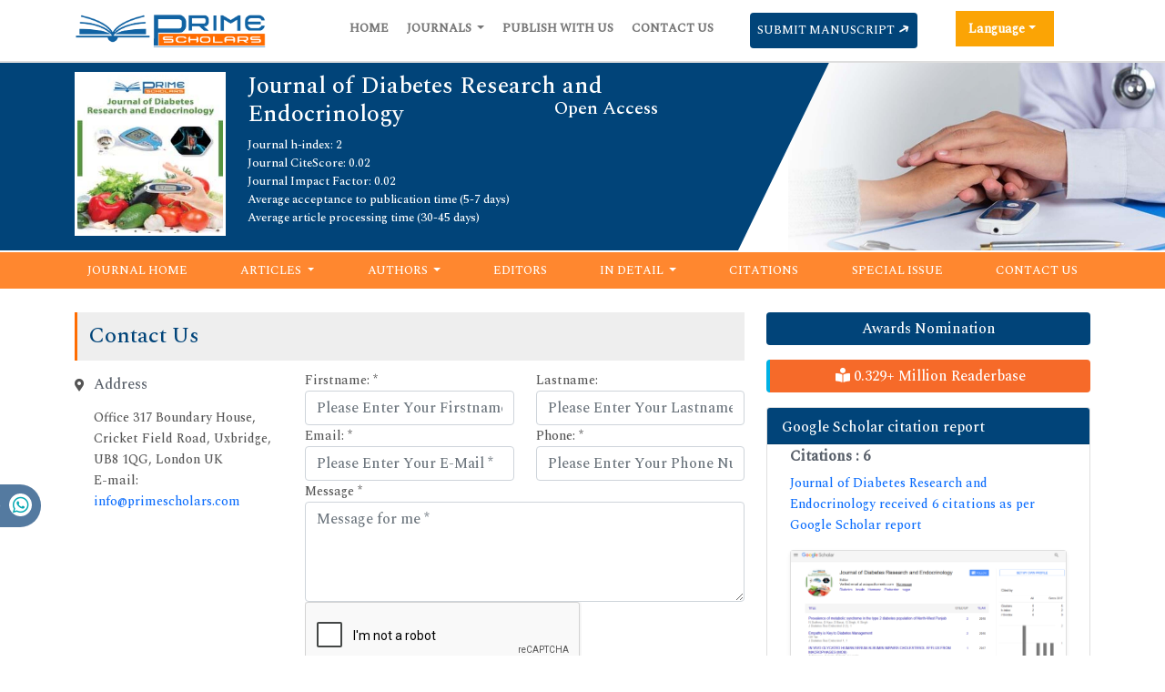

--- FILE ---
content_type: text/html; charset=UTF-8
request_url: https://www.primescholars.com/diabetes-research-and-endocrinology/contact.html
body_size: 7252
content:
<!DOCTYPE html>
<html>
<head>
<meta charset="utf-8">
<meta name="viewport" content="width=device-width, initial-scale=1">
<title>Journal of Diabetes Research and Endocrinology | Contact Us</title>
<meta name="keywords" content="Journal of Diabetes Research and Endocrinology , Contact Us" />
<meta name="description" content="ipjdre-Journal of Diabetes Research and Endocrinology , Contact Us" />
<link rel="shortcut icon" href="/assets/images/logo.png" />
<link rel="canonical" href="https://www.primescholars.com/diabetes-research-and-endocrinology/contact.html">
<meta name="google-site-verification" content="FbjV-VuLTLeLfgtG0lAuBiqcWxRJbzL65wpYkec8RI4" />
<meta name="ROBOTS" content="INDEX,FOLLOW">
<meta name="googlebot" content="INDEX,FOLLOW">
<meta http-equiv="X-UA-Compatible" content="IE=edge">
<meta itemprop="name" content="primescholars" />
<meta name="author" content="https://www.primescholars.com/diabetes-research-and-endocrinology/contact.html" />
<meta name="format-detection" content="telephone=no" />
<link rel="alternate" href="https://www.primescholars.com/diabetes-research-and-endocrinology/contact.html" hreflang="en"/>

<meta property="og:title" content="Prime Scholars | Open Access Journals | Peer Reviewed Journals">
<meta property="og:site_name" content="Prime Scholars">
<meta property="og:url" content="https://www.primescholars.com/">
<meta property="og:description" content="Prime Scholars is an academic international peer-reviewed Journal with Prime Scholars is an academic international Open Access Publishing House">
<meta property="og:type" content="article">
<meta property="og:image" content="https://www.primescholars.com/assets/images/prime-scholars-logo.png">
<meta name="twitter:card" content="summary">
<meta name="twitter:site" content="@scholars_prime">
<meta name="twitter:title" content="Prime Scholars | Open Access Journals | Peer Reviewed Journals">
<meta name="twitter:description" content="Prime Scholars is an academic international peer-reviewed Journal with Prime Scholars is an academic international Open Access Publishing House">
<meta name="twitter:image" content="https://www.primescholars.com/assets/images/prime-scholars-logo.png">

<link href="https://cdn.jsdelivr.net/npm/bootstrap@5.1.1/dist/css/bootstrap.min.css" rel="stylesheet">
<link rel="stylesheet" type="text/css" href="/assets/css/style.css">
<link rel="stylesheet" type="text/css" href="/assets/css/responsive.css">
<link rel="stylesheet" type="text/css" href="/assets/css/journalpage.css">
<link rel="stylesheet" href="https://pro.fontawesome.com/releases/v5.10.0/css/all.css" crossorigin="anonymous" />

<!-- <link href="https://maxcdn.bootstrapcdn.com/font-awesome/4.2.0/css/font-awesome.min.css" rel="stylesheet"> -->
<!-- <link rel="stylesheet" href="http://fortawesome.github.io/Font-Awesome/assets/font-awesome/css/font-awesome.css">  --> 
<link href="https://fonts.googleapis.com/css2?family=Jost:ital@1&family=Lato&family=PT+Serif&family=Spectral:wght@500&family=Work+Sans:wght@500&display=swap" rel="stylesheet">
<link rel="stylesheet" href="https://cdnjs.cloudflare.com/ajax/libs/OwlCarousel2/2.3.4/assets/owl.carousel.min.css">
<script src="https://cdn.jsdelivr.net/npm/bootstrap@5.1.1/dist/js/bootstrap.bundle.min.js"></script>
  <script src="/assets/lib/js/popper.min.js"></script>
<script src="https://code.jquery.com/jquery-1.11.1.min.js"></script>
<script src="https://maxcdn.bootstrapcdn.com/bootstrap/4.0.0/js/bootstrap.min.js"></script>
<script src="https://cdnjs.cloudflare.com/ajax/libs/OwlCarousel2/2.3.4/owl.carousel.min.js"></script>

<!-- Global site tag (gtag.js) - Google Analytics -->
<script async src="https://www.googletagmanager.com/gtag/js?id=G-XE1DHPF3VQ"></script>
<script>
  window.dataLayer = window.dataLayer || [];
  function gtag(){dataLayer.push(arguments);}
  gtag('js', new Date());

  gtag('config', 'G-XE1DHPF3VQ');
</script>

<script type="application/ld+json">
{
  "@context": "https://schema.org",
  "@type": "Organization",
 "url": "https://www.primescholars.com/diabetes-research-and-endocrinology/contact.html",
  "logo": "https://www.primescholars.com/assets/images/prime-scholars-logo.png"
}
</script>
 

<!-- Facebook Pixel Code -->
<script>
!function(f,b,e,v,n,t,s){if(f.fbq)return;n=f.fbq=function(){n.callMethod?
n.callMethod.apply(n,arguments):n.queue.push(arguments)};if(!f._fbq)f._fbq=n;
n.push=n;n.loaded=!0;n.version='2.0';n.queue=[];t=b.createElement(e);t.async=!0;
t.src=v;s=b.getElementsByTagName(e)[0];s.parentNode.insertBefore(t,s)}(window,
document,'script','//connect.facebook.net/en_US/fbevents.js');

fbq('init', '297919997051754');
fbq('track', "PageView");

</script>
<!-- End Facebook Pixel Code --></head>
<body>
 
<header class="header-view">
    <div class="container">
        <div class="row">
            <div class="col-lg-10 col-md-10 d-flex flex-column justify-content-center">
                <nav class="navbar navbar-expand-lg p-0 logo">
                    <a href="https://www.primescholars.com/" title="Prime Scholars"><img src="/assets/images/prime-scholars-logo.png" alt="Prime Scholars Logo"></a>
                    <button class="navbar-toggler" type="button" data-bs-toggle="collapse" data-bs-target="#mainNavbar">
                        <i class="fa fa-bars" aria-hidden="true">
                           
                        </i>
                    </button>
                    <div class="collapse navbar-collapse justify-content-end" id="mainNavbar">
                        <ul class="navbar-nav header-links">
                            <li class="nav-item">
                                <a class="nav-link" href="https://www.primescholars.com/" title="Click here">Home</a>
                            </li>
                            <li class="nav-item dropdown">
                                <a class="nav-link dropdown-toggle own-journal" href="#" id="navbarDropdownMenuLink" data-toggle="dropdown" aria-haspopup="true" aria-expanded="false" title="Click here">
                                    Journals
                                </a>
                                <ul class="dropdown-menu custom-dropdown" aria-labelledby="navbarDropdownMenuLink">
                                    <li><a class="dropdown-item" href="https://www.primescholars.com/open-access-journals-list.html" title="Click here">A-Z Journals</a></li>
                                    <li><a class="dropdown-item" href="https://www.primescholars.com/scientific-journals-list.html" title="Click here">Browse By Subject</a></li>
                                </ul>
                            </li>
                            <li class="nav-item">
                                <a class="nav-link" href="https://www.primescholars.com/publish-with-us.html" title="Click here">Publish With Us</a>
                            </li>
                            <li class="nav-item">
                                <a class="nav-link" href="https://www.primescholars.com/contact-us.html" title="Click here">Contact Us</a>
                            </li>
                        </ul>
                        <ul class="navbar-nav manuscript">
                            <li class="nav-item">
                                                                <a class="nav-link" href="https://www.primescholars.com/submissions/diabetes-research-endocrinology.html" title="Click here">Submit Manuscript <i class="fa fa-long-arrow-up" aria-hidden="true"></i></a>
                            </li>
                        </ul>
                    </div>
                </nav>
            </div>
        
		   <div class="col-lg-2 col-md-2">
                
              <!---languages drop down---->
                  <div class="nav-item dropdown multi_lang j_multi_lang">
                        <a class="nav-link dropdown-toggle" href="#" id="multi_lang" role="button" data-toggle="dropdown" aria-haspopup="true" aria-expanded="false">Language</a>
                        <div class="dropdown-menu" aria-labelledby="">
                                                    <a class="dropdown-item" href="https://spanish.primescholars.com/diabetes-research-and-endocrinology/contact.html" title="Spanish">
                            <img src="/admin/flags/spain.png">Spanish                            </a>
                                                    <a class="dropdown-item" href="https://chinese.primescholars.com/diabetes-research-and-endocrinology/contact.html" title="Chinese">
                            <img src="/admin/flags/china.png">Chinese                            </a>
                                                    <a class="dropdown-item" href="https://russian.primescholars.com/diabetes-research-and-endocrinology/contact.html" title="Russian">
                            <img src="/admin/flags/russia.png">Russian                            </a>
                                                    <a class="dropdown-item" href="https://german.primescholars.com/diabetes-research-and-endocrinology/contact.html" title="German">
                            <img src="/admin/flags/germany.png">German                            </a>
                                                    <a class="dropdown-item" href="https://french.primescholars.com/diabetes-research-and-endocrinology/contact.html" title="French">
                            <img src="/admin/flags/france.png">French                            </a>
                                                    <a class="dropdown-item" href="https://japanese.primescholars.com/diabetes-research-and-endocrinology/contact.html" title="Japanese">
                            <img src="/admin/flags/japan.png">Japanese                            </a>
                                                    <a class="dropdown-item" href="https://portuguese.primescholars.com/diabetes-research-and-endocrinology/contact.html" title="Portuguese">
                            <img src="/admin/flags/portugal.png">Portuguese                            </a>
                                                    <a class="dropdown-item" href="https://hindi.primescholars.com/diabetes-research-and-endocrinology/contact.html" title="Hindi">
                            <img src="/admin/flags/india.png">Hindi                            </a>
                                                    <a class="dropdown-item" href="https://telugu.primescholars.com/diabetes-research-and-endocrinology/contact.html" title="Telugu">
                            <img src="/admin/flags/india.png">Telugu                            </a>
                                                    <a class="dropdown-item" href="https://tamil.primescholars.com/diabetes-research-and-endocrinology/contact.html" title="Tamil">
                            <img src="/admin/flags/india.png">Tamil                            </a>
                                                </div>
                    </div>
                <!---languages drop down---->
             		   </div>
		</div>
    </div>
</header>
 
<!-- journal banner section -->
<section class="jounarl-heading-banner" style="background: url('/admin/banners/journal-of-diabetes-research-and-endocrinology-banner.jpg') no-repeat #014479;background-size: 50%;background-position: right center;">
    <div class="container">
        <div class="row">
                        <div class="col-lg-2 col-md-4 col-sm-6">
                <a href="https://www.primescholars.com/diabetes-research-and-endocrinology.html" title="Journal of Diabetes Research and Endocrinology">
                    <img src="/admin/flyers/journal-of-diabetes-research-and-endocrinology-flyer.jpg" alt="prime scholars" width="100%">
                </a>
            </div>
                        <div class="col-lg-5 col-md-6 col-sm-6 journal-heading-flex">
                <h1 class="h3">
                    Journal of Diabetes Research and Endocrinology                        <span>Open Access</span>
                    </h1>
                <ul class="list-unstyled">
                                                            <li class="col-lg-12">
                        Journal h-index: 2<br />
                    </li>
                                                            <li class="col-lg-12">
                        Journal CiteScore: 0.02                    </li>
                    
                                        <li class="col-lg-12">
                        Journal Impact Factor: 0.02                    </li>
                    
                    <li class="col-lg-12">
                        Average acceptance to publication time (5-7 days)
                    </li>
                    <li class="tooltip1">
                        Average article processing time (30-45 days)
                        <span class="tooltiptext">
                            Less than 5 volumes 30 days <br />
                            8 - 9 volumes 40 days<br />
                            10 and more volumes 45 days</span>

                    </li>
                </ul>
            </div>
        </div>
    </div>
</section>
<!-- journal banner section -->
<header class="second-header-view">
    <div class="container">
        <div class="row">
            <div class="col-lg-12 col-md-12 d-flex flex-column justify-content-center">
                <nav class="navbar navbar-expand-lg p-0">
                    <button class="navbar-toggler toggle-view" type="button" data-bs-toggle="collapse" data-bs-target="#mainSecondNavbar">
                        <i class="fa fa-bars" aria-hidden="true">
                            <span>Journal Menu</span>
                        </i>
                    </button>
                    <div class="collapse navbar-collapse" id="mainSecondNavbar">
                        <ul class="navbar-nav second-header-links">
                            <li class="nav-item">
                                <a title="Click here"  href="https://www.primescholars.com/diabetes-research-and-endocrinology.html">Journal Home</a>
                            </li>
                            <li class="nav-item dropdown">
                                <a title="Click here" class="dropdown-toggle second-own-journal" href="#" id="navbarDropdownMenuLink" data-toggle="dropdown" aria-haspopup="true" aria-expanded="false">
                                    Articles
                                </a>
                                <ul class="dropdown-menu second-custom-dropdown" aria-labelledby="navbarDropdownMenuLink">
                                    <li><a title="Click here" class="dropdown-item" href="https://www.primescholars.com/diabetes-research-and-endocrinology/inpress.html">In Process</a></li>
                                    <li><a title="Click here" class="dropdown-item" href="https://www.primescholars.com/diabetes-research-and-endocrinology/archive.html">Archive</a></li>
                                </ul>
                            </li>
                            <li class="nav-item dropdown">
                                <a class="dropdown-toggle second-own-journal" href="#" id="navbarDropdownMenuLink" data-toggle="dropdown" aria-haspopup="true" aria-expanded="false" title="Click here">
                                    Authors
                                </a>
                                <ul class="dropdown-menu second-custom-dropdown" aria-labelledby="navbarDropdownMenuLink">
                                    <li><a class="dropdown-item" href="https://www.primescholars.com/diabetes-research-and-endocrinology/author-guidelines.html" title="Click here">Author Guidelines</a></li>
                                    <li><a class="dropdown-item" href="https://www.primescholars.com/diabetes-research-and-endocrinology/submit-manuscript.html" title="Click here">Submit Manuscript</a></li>
                                </ul>
                            </li>
                            <li class="nav-item">
                                <a  href="https://www.primescholars.com/diabetes-research-and-endocrinology/editors.html" title="Click here">Editors</a>
                            </li>
                            <li class="nav-item dropdown">
                                <a class="dropdown-toggle second-own-journal" href="#" id="navbarDropdownMenuLink" data-toggle="dropdown" aria-haspopup="true" aria-expanded="false" title="Click here">
                                    In Detail
                                </a>
                                <ul class="dropdown-menu second-custom-dropdown" aria-labelledby="navbarDropdownMenuLink">
                                    <li><a class="dropdown-item" href="https://www.primescholars.com/diabetes-research-and-endocrinology/aims-and-scope.html" title="Click here">Aim and Scope</a></li>
                                    <li><a class="dropdown-item" href="https://www.primescholars.com/diabetes-research-and-endocrinology/ethical-malpractices.html" title="Click here">Publication ethics & malpractice statement</a></li>
                                    <li><a class="dropdown-item" href="https://www.primescholars.com/diabetes-research-and-endocrinology/peer-review-process.html" title="Click here">Peer Review Process</a></li>
                                    <li><a class="dropdown-item" href="https://www.primescholars.com/diabetes-research-and-endocrinology/copyright.html" title="Click here">Copyright</a></li>
                                </ul>
                            </li>
                                                        <li class="nav-item">
                                <a  href="https://www.primescholars.com/diabetes-research-and-endocrinology/citation-index.html" title="Click here">Citations</a>
                            </li>
                                                                                    <li class="nav-item">
                                <a href="https://www.primescholars.com/diabetes-research-and-endocrinology/special-issues.html" title="Click here">Special Issue</a>
                            </li>
                                                        <li class="nav-item">
                                <a  href="https://www.primescholars.com/diabetes-research-and-endocrinology/contact.html" title="Click here">Contact Us</a>
                            </li>
                        </ul>
                    </div>
                </nav>
            </div>
        </div>
    </div>
</header>
<!-- home navbar section -->

<script type="text/javascript">
function googleTranslateElementInit() {
  new google.translate.TranslateElement({pageLanguage: 'en'}, 'google_translate_element');
}
</script>

<script type="text/javascript" src="//translate.google.com/translate_a/element.js?cb=googleTranslateElementInit"></script>
    <!-- content part -->
    <section class="py-4">
        <div class="container">
            <div class="row">
                <div class="col-lg-8">
                <h2 class="heading-journals">Contact Us</h2>        
                

<div class="row contact-info mt-2">
    <div class="col-12 col-lg-4">
		<div class="contact-address d-flex">
			<i class="fas fa-map-marker-alt" style="margin: 10px 10px 0 0;"></i>
			<div>
				<h3>Address</h3>
                <address>Office 317 Boundary House,<br/>Cricket Field Road, Uxbridge,<br/>UB8 1QG, London UK<br/>E-mail: <a href="mailto:info@primescholars.com">info@primescholars.com</a>
                </address>
		</div>			
		</div>
		
	</div>
	<div class="col-12 col-lg-8">
        <form name="submit" action="" method="post" enctype="multipart/form-data" onSubmit="return captchaload();">
	        			<div class="controls">
				<div class="row">
					<div class="col-lg-6">
						<div class="form-group">
							<label for="form_name">Firstname: *</label>
							<input id="form_name" type="text" name="c_fname" class="form-control" placeholder="Please Enter Your Firstname *" required="required" data-error="Firstname is required.">
						</div>
					</div>
					<div class="col-lg-6">
						<div class="form-group">
							<label for="form_lastname">Lastname: </label>
							<input id="form_lastname" type="text" name="c_lname" class="form-control" placeholder="Please Enter Your Lastname">
							<!--<div class="help-block with-errors"></div>-->
						</div>
					</div>
				</div>
                
				<div class="row">
					<div class="col-lg-6">
						<div class="form-group">
							<label for="form_email">Email: *</label>
							<input id="form_email" type="email" name="c_email" class="form-control" placeholder="Please Enter Your E-Mail *" required="required" data-error="Valid email is required.">
							<div class="help-block with-errors"></div>
						</div>
					</div>
					<div class="col-lg-6">
						<div class="form-group">
							<label for="form_phone">Phone: *</label>
							<input id="form_phone" type="text" name="c_phone" class="form-control" placeholder="Please Enter Your Phone Number *" required>
						</div>
					</div>
				</div>                
				<div class="form-group">
					<label for="form_message">Message *</label>
					<textarea id="form_message" name="c_question" class="form-control" placeholder="Message for me *" rows="4" required="required" data-error="Please, leave us a message."></textarea>
				</div>
                
                <div class="row">
					<div class="col-lg-12">
                      <div class="form-group">
                        <div class="g-recaptcha" data-sitekey="6Lcn5KYUAAAAANlkBesndlyGr-uftKab9h3Y7Tfw" data-badge="inline"  data-callback="setResponse"></div>
                        <div id="g-recaptcha-error"></div>
                        <input type="hidden" id="captcha-response" name="captcha-response" />
                         
                      </div>
					</div>  
                </div>
                                
                <div class="form-group pt-3">
                    <input type="submit" name="submit" class="btn btn-success btn-send" value="Send message">
<!--                    <p><strong>*</strong> These fields are required</p>-->
                </div>
			</div>
		</form>
	</div>
</div>

<script src="https://www.google.com/recaptcha/api.js" async defer></script>
<script>
function setResponse(response) { 
    document.getElementById('captcha-response').value = response; 
}

function captchaload(){
	
    var response = grecaptcha.getResponse();
    if(response.length == 0) {
        document.getElementById('g-recaptcha-error').innerHTML = '<span style="color:red;">Verify reCaptcha !!!! field is required.</span>';
        return false;
    }
    return true;	
}

//for submit click function    
function loadingfunction(){
	var $myForm = $('#f1'); 

	if (!$myForm[0].checkValidity()) {

	} else {

		var response = grecaptcha.getResponse();
		if (response.length == 0) {
			document.getElementById('g-recaptcha-error').innerHTML = '<span style="color:red;">Verify reCaptcha !!!! field is required.</span>';
			return false;
		} else {
			$("#submitbutton").hide();
			$("#loadingdiv").show();
			$myForm.find(':submit').click();
		}
	}
}
//captcha javascripting end  
</script>                </div>
                <div class="col-lg-4 journal-right-body">
    <a href="https://www.primescholars.com/diabetes-research-and-endocrinology/awards-nomination.html" class="btn btn-info btn-block mb-3 border-0 border-left-4 border-info font-size-4 awards_link" ><i class="fa-light fa-award-simple"></i> Awards Nomination </a>
     
    
        <a href="https://www.primescholars.com/diabetes-research-and-endocrinology-online-visitors-readers-328.html" class="btn btn-warning btn-block border-0 border-left-4 border-info font-size-4 reader_link"><i class="fas fa-book-reader"></i> 0.329+ Million Readerbase</a>
       
    <br/>
<!------qrcode--------->
<!------qrcode end---------> 

	
   
<div class="card my-3">
    <div class="card-header custom-header">
        <h6><a class="text-white" target="_blank" href="https://scholar.google.com/citations?hl=en&user=qMtizs4AAAAJ" title="Click here">Google Scholar citation report</a></h6>
    </div>
    <div class="card-body custom-body">
                <h6 style="font-weight:bold;">Citations : 6</h6>
        <p><a  target="_blank" href="https://scholar.google.com/citations?hl=en&user=qMtizs4AAAAJ" title="Click here">Journal of Diabetes Research and Endocrinology received 6 citations as per Google Scholar report</a></p>
                <div class="card shadow-sm sidebar mb-3">
            <a href="https://www.primescholars.com/diabetes-research-and-endocrinology/citation-index.html" title="Click here"><img src="https://www.primescholars.com/admin/citation-images/journal-of-diabetes-research-and-endocrinology-citation.png" alt="Citation image" class="img-fluid p_rel" /></a>
        </div>
            </div>
</div>

    
<!-----supplimentary issues----> 
<!-----supplimentary issues end---->    
    
        <div class="card my-3">
        <div class="card-header custom-header">
            <h6>Abstracted/Indexed in</h6>
        </div>
        <div class="card-body custom-body card-scroll">
            <ul class="list-unstyled index-list list-icon mb-0">
                                <li class="pt-2"><a>Google Scholar</a></li>
                            </ul>
        </div>
        <div class="card-footer custom-card-footer text-end">
            <a href="https://www.primescholars.com/diabetes-research-and-endocrinology/indexing.html">View More <i class="fa fa-long-arrow-right" aria-hidden="true"></i></a>
        </div>
    </div>

    <div class="card my-3">
        <div class="card-header custom-header">
            <h6>Useful Links</h6>
        </div>
        <div class="card-body custom-body">
            <ul class="list-unstyled list-icon mb-0">
				                <li><a  href="https://www.primescholars.com/submissions/diabetes-research-endocrinology.html" title="Click Here"> Submit Paper</a></li>
				<li><a  href="https://www.primescholars.com/peer-review-tracking/" title="Click Here"> Track Your Paper</a></li>				
				            </ul>
        </div>
    </div>

    <div class="card my-3">
        <div class="card-header custom-header">
            <h6>Share This Page</h6>
        </div>
        <div class="card-body left-bar-social-links">
            <ul class="nav mb-0">
                <li><a class="nav-link" href="https://www.facebook.com/sharer.php?u=https://www.primescholars.com/diabetes-research-and-endocrinology/contact.html" target="_blank" rel="noopener" title="Share with Facebook"><i class="fab fa-facebook-f"></i></a></li>
                <li><a class="nav-link" href="https://twitter.com/share?url=https://www.primescholars.com/diabetes-research-and-endocrinology/contact.html" target="_blank" rel="noopener" title="Share with Twiter"><i class="fab fa-twitter"></i></a></li>
                <li><a class="nav-link" href="https://www.linkedin.com/shareArticle?mini=true&url=https://www.primescholars.com/diabetes-research-and-endocrinology/contact.html" target="_blank" rel="noopener" title="Share with Linkedin"><i class="fab fa-linkedin-in"></i></a></li>
                <li><a class="nav-link" href="https://pinterest.com/pin/create/button/?url=https://www.primescholars.com/diabetes-research-and-endocrinology/contact.html" target="_blank" rel="noopener" title="Share with Pinterest"><i class="fab fa-pinterest-p"></i></a></li>
                <li><a class="nav-link" href="https://www.blogger.com/blog-this.g?u=https://www.primescholars.com/diabetes-research-and-endocrinology/contact.html" target="_blank" rel="noopener" title="Share with Blogger"><i class="fab fa-blogger-b"></i></a></li>
            </ul>
        </div>
    </div>

<!--========== Recomended Conferences ==================-->
     
<!---------structured data for conferences end-->
<!--Twitter starting-->
<!--Twitter ending-->

<div class="card my-3">
    <div class="card-header custom-header">
        <h6>Open Access Journals</h6>
    </div>
    <div class="card-body custom-body card-scroll">
        <ul class="list-unstyled list-icon mb-0">
                    <li class="pt-2"><a href="https://www.primescholars.com/agri-and-aquaculture-journals.html" title="Click here"> Agri and Aquaculture </a></li>
                    <li class="pt-2"><a href="https://www.primescholars.com/chemistry-journals.html" title="Click here"> Chemistry </a></li>
                    <li class="pt-2"><a href="https://www.primescholars.com/clinical-sciences-journals.html" title="Click here"> Clinical Sciences </a></li>
                    <li class="pt-2"><a href="https://www.primescholars.com/engineering-journals.html" title="Click here"> Engineering </a></li>
                    <li class="pt-2"><a href="https://www.primescholars.com/environmental-sciences-journals.html" title="Click here"> Environmental Sciences </a></li>
            
        </ul>
    </div>
     <div class="card-footer custom-card-footer text-end">
            <a href="https://www.primescholars.com/open-access-journals-list.html">View More <i class="fa fa-long-arrow-right" aria-hidden="true"></i></a>
     </div>
</div>            </div>
        </div>
    </section>     
<!-- Whatsapp -->
<div class="whatsup">
<ul>
<li><a href="tel:+44 1848450039">+44 1848450039<i class="fab fa-whatsapp" aria-hidden="true"></i></a></li>
</ul>
</div>
<!-- footer section -->
<section>
    <footer>
        <div class="custom-footer">
            <div class="container">
                <div class="row">
                    <div class="col-md-3 md-margin-bottom-40">
                        <a href="https://www.primescholars.com/" title="Click here"><img id="logo-footer" src="/assets/images/prime-scholars-footer-logo.png" alt="prime" class="response-footer-logo"></a>
                        <p class="py-3">The journal encourages advancements in the areas mentioned above in the form of research articles, reviews, commentaries, case studies and letters to the editors. The editorial Tracking system facilitates a user friendly article submission, review and publication.</p>
                    </div>
                    <div class="col-md-3 md-margin-bottom-40">
                        <div class="headline">
                            <h2>Useful Links</h2>
                        </div>
                        <ul class="list-unstyled link-list">
                            <li><a href="https://www.primescholars.com/" title="Click here">HOME</a><i class="fa fa-angle-right"></i></li>
                            <li><a href="https://www.primescholars.com/scientific-journals-list.html" title="Click here">JOURNALS</a><i class="fa fa-angle-right"></i></li>
                            <li><a href="https://www.primescholars.com/publish-with-us.html" title="Click here">PUBLISH WITH US</a><i class="fa fa-angle-right"></i></li>
                            <li><a href="https://www.primescholars.com/contact-us.html" title="Click here">CONTACT US</a><i class="fa fa-angle-right"></i></li>
                        </ul>
                    </div>
                    <div class="col-md-3 map-img md-margin-bottom-40">
                        <div class="headline">
                            <h2>Contact Us</h2>
                        </div>
                        <address>
                            Address:<br>
                            Office 317 Boundary House ,<br>
                            Cricket Field Road, Uxbridge,<br>
                            UB8 1QG, London UK <br>
							E-mail: info@primescholars.com
                        </address>						
						                    </div>
                    <div class="col-md-3 md-margin-bottom-40">
                        <div class="headline">
                            <h2>Connect</h2>
                        </div>
                        <ul class="list-unstyled connectList">
                            <li> <a  title="Click here" target="_blank" href="https://www.facebook.com/primescholarsjournals"><i class="fab fa-facebook"></i> Facebook </a></li>
                            <li><a  title="Click here" target="_blank" href="https://twitter.com/scholars_prime"><i class="fab fa-twitter"></i> Twitter</a></li>
                            <li><a  target="_blank" href="https://www.instagram.com/primescholars2/"><i class="fab fa-instagram" aria-hidden="true"></i> Instagram </a></li>
							<li><a target="_blank" href="https://www.linkedin.com/company/prime-scholars"><i class="fab fa-linkedin" aria-hidden="true"></i>LinkedIn</a></li>
                        </ul>
                    </div>                        
                </div>
                <div class="row">
                    <div class="col-md-12">
                        <p class="text-center m-0 pt-3">
                            Copyright &copy; 2025 All rights reserved
                        </p>
                    </div>
                </div>
            </div>
        </div>
    </footer>
    <a download="" id="back-to-top" href="#" class="btn btn-dark btn-lg back-to-top text-white" role="button">

        <i class="fa fa-chevron-up"></i>
    </a>
	
	<!--<a href="https://www.globaltechsummit.com" class="bell_icon" target="_blank"><img src="https://www.vizagtechsummit.com/images/bellicon.png" alt="prime"></a>-->
	
</section>

    <!-- top-to-bottom script -->
    <script>
    $('[data-toggle="popover"]').popover();
    
   
</script>

    <script type="text/javascript">
   $('.owl-carousel').owlCarousel({
    loop:true,
    margin:10,
    autoplay:true,
    nav:true,
     navText:["<div class='fa fa-chevron-left prev-slide'></div>","<div class='fa fa-chevron-right next-slide'></div>"],
    responsive:{
        0:{
            items:1
        },
        600:{
            items:3
        },
        1000:{
            items:5
        }
    }
})
    $(document).ready(function() {
        $(window).scroll(function() {
            if ($(this).scrollTop() > 50) {
                $("#back-to-top").fadeIn();
                $(".header-view").addClass('sticky');
               
            } 
            else {
                $("#back-to-top").fadeOut();
                $(".header-view").removeClass('sticky');
            }
            if ($(this).scrollTop() > 100) {
                 $(".second-header-view").addClass('sticky1')
            }
             else {
                $(".second-header-view").removeClass('sticky1')
            }

        });
        // scroll body to 0px on click
        $("#back-to-top").click(function() {
            $("body,html").animate({
                    scrollTop: 0,
                },
                400
            );
            return false;
        });
    });

    </script>
    <!-- top-to-bottom script -->
    
<script defer src="https://static.cloudflareinsights.com/beacon.min.js/vcd15cbe7772f49c399c6a5babf22c1241717689176015" integrity="sha512-ZpsOmlRQV6y907TI0dKBHq9Md29nnaEIPlkf84rnaERnq6zvWvPUqr2ft8M1aS28oN72PdrCzSjY4U6VaAw1EQ==" data-cf-beacon='{"version":"2024.11.0","token":"bdd0d167120e4cf6ade662da424c658c","r":1,"server_timing":{"name":{"cfCacheStatus":true,"cfEdge":true,"cfExtPri":true,"cfL4":true,"cfOrigin":true,"cfSpeedBrain":true},"location_startswith":null}}' crossorigin="anonymous"></script>
</body>
</html>

--- FILE ---
content_type: text/html; charset=utf-8
request_url: https://www.google.com/recaptcha/api2/anchor?ar=1&k=6Lcn5KYUAAAAANlkBesndlyGr-uftKab9h3Y7Tfw&co=aHR0cHM6Ly93d3cucHJpbWVzY2hvbGFycy5jb206NDQz&hl=en&v=7gg7H51Q-naNfhmCP3_R47ho&size=normal&badge=inline&anchor-ms=20000&execute-ms=30000&cb=xozj5jh0sqn
body_size: 49093
content:
<!DOCTYPE HTML><html dir="ltr" lang="en"><head><meta http-equiv="Content-Type" content="text/html; charset=UTF-8">
<meta http-equiv="X-UA-Compatible" content="IE=edge">
<title>reCAPTCHA</title>
<style type="text/css">
/* cyrillic-ext */
@font-face {
  font-family: 'Roboto';
  font-style: normal;
  font-weight: 400;
  font-stretch: 100%;
  src: url(//fonts.gstatic.com/s/roboto/v48/KFO7CnqEu92Fr1ME7kSn66aGLdTylUAMa3GUBHMdazTgWw.woff2) format('woff2');
  unicode-range: U+0460-052F, U+1C80-1C8A, U+20B4, U+2DE0-2DFF, U+A640-A69F, U+FE2E-FE2F;
}
/* cyrillic */
@font-face {
  font-family: 'Roboto';
  font-style: normal;
  font-weight: 400;
  font-stretch: 100%;
  src: url(//fonts.gstatic.com/s/roboto/v48/KFO7CnqEu92Fr1ME7kSn66aGLdTylUAMa3iUBHMdazTgWw.woff2) format('woff2');
  unicode-range: U+0301, U+0400-045F, U+0490-0491, U+04B0-04B1, U+2116;
}
/* greek-ext */
@font-face {
  font-family: 'Roboto';
  font-style: normal;
  font-weight: 400;
  font-stretch: 100%;
  src: url(//fonts.gstatic.com/s/roboto/v48/KFO7CnqEu92Fr1ME7kSn66aGLdTylUAMa3CUBHMdazTgWw.woff2) format('woff2');
  unicode-range: U+1F00-1FFF;
}
/* greek */
@font-face {
  font-family: 'Roboto';
  font-style: normal;
  font-weight: 400;
  font-stretch: 100%;
  src: url(//fonts.gstatic.com/s/roboto/v48/KFO7CnqEu92Fr1ME7kSn66aGLdTylUAMa3-UBHMdazTgWw.woff2) format('woff2');
  unicode-range: U+0370-0377, U+037A-037F, U+0384-038A, U+038C, U+038E-03A1, U+03A3-03FF;
}
/* math */
@font-face {
  font-family: 'Roboto';
  font-style: normal;
  font-weight: 400;
  font-stretch: 100%;
  src: url(//fonts.gstatic.com/s/roboto/v48/KFO7CnqEu92Fr1ME7kSn66aGLdTylUAMawCUBHMdazTgWw.woff2) format('woff2');
  unicode-range: U+0302-0303, U+0305, U+0307-0308, U+0310, U+0312, U+0315, U+031A, U+0326-0327, U+032C, U+032F-0330, U+0332-0333, U+0338, U+033A, U+0346, U+034D, U+0391-03A1, U+03A3-03A9, U+03B1-03C9, U+03D1, U+03D5-03D6, U+03F0-03F1, U+03F4-03F5, U+2016-2017, U+2034-2038, U+203C, U+2040, U+2043, U+2047, U+2050, U+2057, U+205F, U+2070-2071, U+2074-208E, U+2090-209C, U+20D0-20DC, U+20E1, U+20E5-20EF, U+2100-2112, U+2114-2115, U+2117-2121, U+2123-214F, U+2190, U+2192, U+2194-21AE, U+21B0-21E5, U+21F1-21F2, U+21F4-2211, U+2213-2214, U+2216-22FF, U+2308-230B, U+2310, U+2319, U+231C-2321, U+2336-237A, U+237C, U+2395, U+239B-23B7, U+23D0, U+23DC-23E1, U+2474-2475, U+25AF, U+25B3, U+25B7, U+25BD, U+25C1, U+25CA, U+25CC, U+25FB, U+266D-266F, U+27C0-27FF, U+2900-2AFF, U+2B0E-2B11, U+2B30-2B4C, U+2BFE, U+3030, U+FF5B, U+FF5D, U+1D400-1D7FF, U+1EE00-1EEFF;
}
/* symbols */
@font-face {
  font-family: 'Roboto';
  font-style: normal;
  font-weight: 400;
  font-stretch: 100%;
  src: url(//fonts.gstatic.com/s/roboto/v48/KFO7CnqEu92Fr1ME7kSn66aGLdTylUAMaxKUBHMdazTgWw.woff2) format('woff2');
  unicode-range: U+0001-000C, U+000E-001F, U+007F-009F, U+20DD-20E0, U+20E2-20E4, U+2150-218F, U+2190, U+2192, U+2194-2199, U+21AF, U+21E6-21F0, U+21F3, U+2218-2219, U+2299, U+22C4-22C6, U+2300-243F, U+2440-244A, U+2460-24FF, U+25A0-27BF, U+2800-28FF, U+2921-2922, U+2981, U+29BF, U+29EB, U+2B00-2BFF, U+4DC0-4DFF, U+FFF9-FFFB, U+10140-1018E, U+10190-1019C, U+101A0, U+101D0-101FD, U+102E0-102FB, U+10E60-10E7E, U+1D2C0-1D2D3, U+1D2E0-1D37F, U+1F000-1F0FF, U+1F100-1F1AD, U+1F1E6-1F1FF, U+1F30D-1F30F, U+1F315, U+1F31C, U+1F31E, U+1F320-1F32C, U+1F336, U+1F378, U+1F37D, U+1F382, U+1F393-1F39F, U+1F3A7-1F3A8, U+1F3AC-1F3AF, U+1F3C2, U+1F3C4-1F3C6, U+1F3CA-1F3CE, U+1F3D4-1F3E0, U+1F3ED, U+1F3F1-1F3F3, U+1F3F5-1F3F7, U+1F408, U+1F415, U+1F41F, U+1F426, U+1F43F, U+1F441-1F442, U+1F444, U+1F446-1F449, U+1F44C-1F44E, U+1F453, U+1F46A, U+1F47D, U+1F4A3, U+1F4B0, U+1F4B3, U+1F4B9, U+1F4BB, U+1F4BF, U+1F4C8-1F4CB, U+1F4D6, U+1F4DA, U+1F4DF, U+1F4E3-1F4E6, U+1F4EA-1F4ED, U+1F4F7, U+1F4F9-1F4FB, U+1F4FD-1F4FE, U+1F503, U+1F507-1F50B, U+1F50D, U+1F512-1F513, U+1F53E-1F54A, U+1F54F-1F5FA, U+1F610, U+1F650-1F67F, U+1F687, U+1F68D, U+1F691, U+1F694, U+1F698, U+1F6AD, U+1F6B2, U+1F6B9-1F6BA, U+1F6BC, U+1F6C6-1F6CF, U+1F6D3-1F6D7, U+1F6E0-1F6EA, U+1F6F0-1F6F3, U+1F6F7-1F6FC, U+1F700-1F7FF, U+1F800-1F80B, U+1F810-1F847, U+1F850-1F859, U+1F860-1F887, U+1F890-1F8AD, U+1F8B0-1F8BB, U+1F8C0-1F8C1, U+1F900-1F90B, U+1F93B, U+1F946, U+1F984, U+1F996, U+1F9E9, U+1FA00-1FA6F, U+1FA70-1FA7C, U+1FA80-1FA89, U+1FA8F-1FAC6, U+1FACE-1FADC, U+1FADF-1FAE9, U+1FAF0-1FAF8, U+1FB00-1FBFF;
}
/* vietnamese */
@font-face {
  font-family: 'Roboto';
  font-style: normal;
  font-weight: 400;
  font-stretch: 100%;
  src: url(//fonts.gstatic.com/s/roboto/v48/KFO7CnqEu92Fr1ME7kSn66aGLdTylUAMa3OUBHMdazTgWw.woff2) format('woff2');
  unicode-range: U+0102-0103, U+0110-0111, U+0128-0129, U+0168-0169, U+01A0-01A1, U+01AF-01B0, U+0300-0301, U+0303-0304, U+0308-0309, U+0323, U+0329, U+1EA0-1EF9, U+20AB;
}
/* latin-ext */
@font-face {
  font-family: 'Roboto';
  font-style: normal;
  font-weight: 400;
  font-stretch: 100%;
  src: url(//fonts.gstatic.com/s/roboto/v48/KFO7CnqEu92Fr1ME7kSn66aGLdTylUAMa3KUBHMdazTgWw.woff2) format('woff2');
  unicode-range: U+0100-02BA, U+02BD-02C5, U+02C7-02CC, U+02CE-02D7, U+02DD-02FF, U+0304, U+0308, U+0329, U+1D00-1DBF, U+1E00-1E9F, U+1EF2-1EFF, U+2020, U+20A0-20AB, U+20AD-20C0, U+2113, U+2C60-2C7F, U+A720-A7FF;
}
/* latin */
@font-face {
  font-family: 'Roboto';
  font-style: normal;
  font-weight: 400;
  font-stretch: 100%;
  src: url(//fonts.gstatic.com/s/roboto/v48/KFO7CnqEu92Fr1ME7kSn66aGLdTylUAMa3yUBHMdazQ.woff2) format('woff2');
  unicode-range: U+0000-00FF, U+0131, U+0152-0153, U+02BB-02BC, U+02C6, U+02DA, U+02DC, U+0304, U+0308, U+0329, U+2000-206F, U+20AC, U+2122, U+2191, U+2193, U+2212, U+2215, U+FEFF, U+FFFD;
}
/* cyrillic-ext */
@font-face {
  font-family: 'Roboto';
  font-style: normal;
  font-weight: 500;
  font-stretch: 100%;
  src: url(//fonts.gstatic.com/s/roboto/v48/KFO7CnqEu92Fr1ME7kSn66aGLdTylUAMa3GUBHMdazTgWw.woff2) format('woff2');
  unicode-range: U+0460-052F, U+1C80-1C8A, U+20B4, U+2DE0-2DFF, U+A640-A69F, U+FE2E-FE2F;
}
/* cyrillic */
@font-face {
  font-family: 'Roboto';
  font-style: normal;
  font-weight: 500;
  font-stretch: 100%;
  src: url(//fonts.gstatic.com/s/roboto/v48/KFO7CnqEu92Fr1ME7kSn66aGLdTylUAMa3iUBHMdazTgWw.woff2) format('woff2');
  unicode-range: U+0301, U+0400-045F, U+0490-0491, U+04B0-04B1, U+2116;
}
/* greek-ext */
@font-face {
  font-family: 'Roboto';
  font-style: normal;
  font-weight: 500;
  font-stretch: 100%;
  src: url(//fonts.gstatic.com/s/roboto/v48/KFO7CnqEu92Fr1ME7kSn66aGLdTylUAMa3CUBHMdazTgWw.woff2) format('woff2');
  unicode-range: U+1F00-1FFF;
}
/* greek */
@font-face {
  font-family: 'Roboto';
  font-style: normal;
  font-weight: 500;
  font-stretch: 100%;
  src: url(//fonts.gstatic.com/s/roboto/v48/KFO7CnqEu92Fr1ME7kSn66aGLdTylUAMa3-UBHMdazTgWw.woff2) format('woff2');
  unicode-range: U+0370-0377, U+037A-037F, U+0384-038A, U+038C, U+038E-03A1, U+03A3-03FF;
}
/* math */
@font-face {
  font-family: 'Roboto';
  font-style: normal;
  font-weight: 500;
  font-stretch: 100%;
  src: url(//fonts.gstatic.com/s/roboto/v48/KFO7CnqEu92Fr1ME7kSn66aGLdTylUAMawCUBHMdazTgWw.woff2) format('woff2');
  unicode-range: U+0302-0303, U+0305, U+0307-0308, U+0310, U+0312, U+0315, U+031A, U+0326-0327, U+032C, U+032F-0330, U+0332-0333, U+0338, U+033A, U+0346, U+034D, U+0391-03A1, U+03A3-03A9, U+03B1-03C9, U+03D1, U+03D5-03D6, U+03F0-03F1, U+03F4-03F5, U+2016-2017, U+2034-2038, U+203C, U+2040, U+2043, U+2047, U+2050, U+2057, U+205F, U+2070-2071, U+2074-208E, U+2090-209C, U+20D0-20DC, U+20E1, U+20E5-20EF, U+2100-2112, U+2114-2115, U+2117-2121, U+2123-214F, U+2190, U+2192, U+2194-21AE, U+21B0-21E5, U+21F1-21F2, U+21F4-2211, U+2213-2214, U+2216-22FF, U+2308-230B, U+2310, U+2319, U+231C-2321, U+2336-237A, U+237C, U+2395, U+239B-23B7, U+23D0, U+23DC-23E1, U+2474-2475, U+25AF, U+25B3, U+25B7, U+25BD, U+25C1, U+25CA, U+25CC, U+25FB, U+266D-266F, U+27C0-27FF, U+2900-2AFF, U+2B0E-2B11, U+2B30-2B4C, U+2BFE, U+3030, U+FF5B, U+FF5D, U+1D400-1D7FF, U+1EE00-1EEFF;
}
/* symbols */
@font-face {
  font-family: 'Roboto';
  font-style: normal;
  font-weight: 500;
  font-stretch: 100%;
  src: url(//fonts.gstatic.com/s/roboto/v48/KFO7CnqEu92Fr1ME7kSn66aGLdTylUAMaxKUBHMdazTgWw.woff2) format('woff2');
  unicode-range: U+0001-000C, U+000E-001F, U+007F-009F, U+20DD-20E0, U+20E2-20E4, U+2150-218F, U+2190, U+2192, U+2194-2199, U+21AF, U+21E6-21F0, U+21F3, U+2218-2219, U+2299, U+22C4-22C6, U+2300-243F, U+2440-244A, U+2460-24FF, U+25A0-27BF, U+2800-28FF, U+2921-2922, U+2981, U+29BF, U+29EB, U+2B00-2BFF, U+4DC0-4DFF, U+FFF9-FFFB, U+10140-1018E, U+10190-1019C, U+101A0, U+101D0-101FD, U+102E0-102FB, U+10E60-10E7E, U+1D2C0-1D2D3, U+1D2E0-1D37F, U+1F000-1F0FF, U+1F100-1F1AD, U+1F1E6-1F1FF, U+1F30D-1F30F, U+1F315, U+1F31C, U+1F31E, U+1F320-1F32C, U+1F336, U+1F378, U+1F37D, U+1F382, U+1F393-1F39F, U+1F3A7-1F3A8, U+1F3AC-1F3AF, U+1F3C2, U+1F3C4-1F3C6, U+1F3CA-1F3CE, U+1F3D4-1F3E0, U+1F3ED, U+1F3F1-1F3F3, U+1F3F5-1F3F7, U+1F408, U+1F415, U+1F41F, U+1F426, U+1F43F, U+1F441-1F442, U+1F444, U+1F446-1F449, U+1F44C-1F44E, U+1F453, U+1F46A, U+1F47D, U+1F4A3, U+1F4B0, U+1F4B3, U+1F4B9, U+1F4BB, U+1F4BF, U+1F4C8-1F4CB, U+1F4D6, U+1F4DA, U+1F4DF, U+1F4E3-1F4E6, U+1F4EA-1F4ED, U+1F4F7, U+1F4F9-1F4FB, U+1F4FD-1F4FE, U+1F503, U+1F507-1F50B, U+1F50D, U+1F512-1F513, U+1F53E-1F54A, U+1F54F-1F5FA, U+1F610, U+1F650-1F67F, U+1F687, U+1F68D, U+1F691, U+1F694, U+1F698, U+1F6AD, U+1F6B2, U+1F6B9-1F6BA, U+1F6BC, U+1F6C6-1F6CF, U+1F6D3-1F6D7, U+1F6E0-1F6EA, U+1F6F0-1F6F3, U+1F6F7-1F6FC, U+1F700-1F7FF, U+1F800-1F80B, U+1F810-1F847, U+1F850-1F859, U+1F860-1F887, U+1F890-1F8AD, U+1F8B0-1F8BB, U+1F8C0-1F8C1, U+1F900-1F90B, U+1F93B, U+1F946, U+1F984, U+1F996, U+1F9E9, U+1FA00-1FA6F, U+1FA70-1FA7C, U+1FA80-1FA89, U+1FA8F-1FAC6, U+1FACE-1FADC, U+1FADF-1FAE9, U+1FAF0-1FAF8, U+1FB00-1FBFF;
}
/* vietnamese */
@font-face {
  font-family: 'Roboto';
  font-style: normal;
  font-weight: 500;
  font-stretch: 100%;
  src: url(//fonts.gstatic.com/s/roboto/v48/KFO7CnqEu92Fr1ME7kSn66aGLdTylUAMa3OUBHMdazTgWw.woff2) format('woff2');
  unicode-range: U+0102-0103, U+0110-0111, U+0128-0129, U+0168-0169, U+01A0-01A1, U+01AF-01B0, U+0300-0301, U+0303-0304, U+0308-0309, U+0323, U+0329, U+1EA0-1EF9, U+20AB;
}
/* latin-ext */
@font-face {
  font-family: 'Roboto';
  font-style: normal;
  font-weight: 500;
  font-stretch: 100%;
  src: url(//fonts.gstatic.com/s/roboto/v48/KFO7CnqEu92Fr1ME7kSn66aGLdTylUAMa3KUBHMdazTgWw.woff2) format('woff2');
  unicode-range: U+0100-02BA, U+02BD-02C5, U+02C7-02CC, U+02CE-02D7, U+02DD-02FF, U+0304, U+0308, U+0329, U+1D00-1DBF, U+1E00-1E9F, U+1EF2-1EFF, U+2020, U+20A0-20AB, U+20AD-20C0, U+2113, U+2C60-2C7F, U+A720-A7FF;
}
/* latin */
@font-face {
  font-family: 'Roboto';
  font-style: normal;
  font-weight: 500;
  font-stretch: 100%;
  src: url(//fonts.gstatic.com/s/roboto/v48/KFO7CnqEu92Fr1ME7kSn66aGLdTylUAMa3yUBHMdazQ.woff2) format('woff2');
  unicode-range: U+0000-00FF, U+0131, U+0152-0153, U+02BB-02BC, U+02C6, U+02DA, U+02DC, U+0304, U+0308, U+0329, U+2000-206F, U+20AC, U+2122, U+2191, U+2193, U+2212, U+2215, U+FEFF, U+FFFD;
}
/* cyrillic-ext */
@font-face {
  font-family: 'Roboto';
  font-style: normal;
  font-weight: 900;
  font-stretch: 100%;
  src: url(//fonts.gstatic.com/s/roboto/v48/KFO7CnqEu92Fr1ME7kSn66aGLdTylUAMa3GUBHMdazTgWw.woff2) format('woff2');
  unicode-range: U+0460-052F, U+1C80-1C8A, U+20B4, U+2DE0-2DFF, U+A640-A69F, U+FE2E-FE2F;
}
/* cyrillic */
@font-face {
  font-family: 'Roboto';
  font-style: normal;
  font-weight: 900;
  font-stretch: 100%;
  src: url(//fonts.gstatic.com/s/roboto/v48/KFO7CnqEu92Fr1ME7kSn66aGLdTylUAMa3iUBHMdazTgWw.woff2) format('woff2');
  unicode-range: U+0301, U+0400-045F, U+0490-0491, U+04B0-04B1, U+2116;
}
/* greek-ext */
@font-face {
  font-family: 'Roboto';
  font-style: normal;
  font-weight: 900;
  font-stretch: 100%;
  src: url(//fonts.gstatic.com/s/roboto/v48/KFO7CnqEu92Fr1ME7kSn66aGLdTylUAMa3CUBHMdazTgWw.woff2) format('woff2');
  unicode-range: U+1F00-1FFF;
}
/* greek */
@font-face {
  font-family: 'Roboto';
  font-style: normal;
  font-weight: 900;
  font-stretch: 100%;
  src: url(//fonts.gstatic.com/s/roboto/v48/KFO7CnqEu92Fr1ME7kSn66aGLdTylUAMa3-UBHMdazTgWw.woff2) format('woff2');
  unicode-range: U+0370-0377, U+037A-037F, U+0384-038A, U+038C, U+038E-03A1, U+03A3-03FF;
}
/* math */
@font-face {
  font-family: 'Roboto';
  font-style: normal;
  font-weight: 900;
  font-stretch: 100%;
  src: url(//fonts.gstatic.com/s/roboto/v48/KFO7CnqEu92Fr1ME7kSn66aGLdTylUAMawCUBHMdazTgWw.woff2) format('woff2');
  unicode-range: U+0302-0303, U+0305, U+0307-0308, U+0310, U+0312, U+0315, U+031A, U+0326-0327, U+032C, U+032F-0330, U+0332-0333, U+0338, U+033A, U+0346, U+034D, U+0391-03A1, U+03A3-03A9, U+03B1-03C9, U+03D1, U+03D5-03D6, U+03F0-03F1, U+03F4-03F5, U+2016-2017, U+2034-2038, U+203C, U+2040, U+2043, U+2047, U+2050, U+2057, U+205F, U+2070-2071, U+2074-208E, U+2090-209C, U+20D0-20DC, U+20E1, U+20E5-20EF, U+2100-2112, U+2114-2115, U+2117-2121, U+2123-214F, U+2190, U+2192, U+2194-21AE, U+21B0-21E5, U+21F1-21F2, U+21F4-2211, U+2213-2214, U+2216-22FF, U+2308-230B, U+2310, U+2319, U+231C-2321, U+2336-237A, U+237C, U+2395, U+239B-23B7, U+23D0, U+23DC-23E1, U+2474-2475, U+25AF, U+25B3, U+25B7, U+25BD, U+25C1, U+25CA, U+25CC, U+25FB, U+266D-266F, U+27C0-27FF, U+2900-2AFF, U+2B0E-2B11, U+2B30-2B4C, U+2BFE, U+3030, U+FF5B, U+FF5D, U+1D400-1D7FF, U+1EE00-1EEFF;
}
/* symbols */
@font-face {
  font-family: 'Roboto';
  font-style: normal;
  font-weight: 900;
  font-stretch: 100%;
  src: url(//fonts.gstatic.com/s/roboto/v48/KFO7CnqEu92Fr1ME7kSn66aGLdTylUAMaxKUBHMdazTgWw.woff2) format('woff2');
  unicode-range: U+0001-000C, U+000E-001F, U+007F-009F, U+20DD-20E0, U+20E2-20E4, U+2150-218F, U+2190, U+2192, U+2194-2199, U+21AF, U+21E6-21F0, U+21F3, U+2218-2219, U+2299, U+22C4-22C6, U+2300-243F, U+2440-244A, U+2460-24FF, U+25A0-27BF, U+2800-28FF, U+2921-2922, U+2981, U+29BF, U+29EB, U+2B00-2BFF, U+4DC0-4DFF, U+FFF9-FFFB, U+10140-1018E, U+10190-1019C, U+101A0, U+101D0-101FD, U+102E0-102FB, U+10E60-10E7E, U+1D2C0-1D2D3, U+1D2E0-1D37F, U+1F000-1F0FF, U+1F100-1F1AD, U+1F1E6-1F1FF, U+1F30D-1F30F, U+1F315, U+1F31C, U+1F31E, U+1F320-1F32C, U+1F336, U+1F378, U+1F37D, U+1F382, U+1F393-1F39F, U+1F3A7-1F3A8, U+1F3AC-1F3AF, U+1F3C2, U+1F3C4-1F3C6, U+1F3CA-1F3CE, U+1F3D4-1F3E0, U+1F3ED, U+1F3F1-1F3F3, U+1F3F5-1F3F7, U+1F408, U+1F415, U+1F41F, U+1F426, U+1F43F, U+1F441-1F442, U+1F444, U+1F446-1F449, U+1F44C-1F44E, U+1F453, U+1F46A, U+1F47D, U+1F4A3, U+1F4B0, U+1F4B3, U+1F4B9, U+1F4BB, U+1F4BF, U+1F4C8-1F4CB, U+1F4D6, U+1F4DA, U+1F4DF, U+1F4E3-1F4E6, U+1F4EA-1F4ED, U+1F4F7, U+1F4F9-1F4FB, U+1F4FD-1F4FE, U+1F503, U+1F507-1F50B, U+1F50D, U+1F512-1F513, U+1F53E-1F54A, U+1F54F-1F5FA, U+1F610, U+1F650-1F67F, U+1F687, U+1F68D, U+1F691, U+1F694, U+1F698, U+1F6AD, U+1F6B2, U+1F6B9-1F6BA, U+1F6BC, U+1F6C6-1F6CF, U+1F6D3-1F6D7, U+1F6E0-1F6EA, U+1F6F0-1F6F3, U+1F6F7-1F6FC, U+1F700-1F7FF, U+1F800-1F80B, U+1F810-1F847, U+1F850-1F859, U+1F860-1F887, U+1F890-1F8AD, U+1F8B0-1F8BB, U+1F8C0-1F8C1, U+1F900-1F90B, U+1F93B, U+1F946, U+1F984, U+1F996, U+1F9E9, U+1FA00-1FA6F, U+1FA70-1FA7C, U+1FA80-1FA89, U+1FA8F-1FAC6, U+1FACE-1FADC, U+1FADF-1FAE9, U+1FAF0-1FAF8, U+1FB00-1FBFF;
}
/* vietnamese */
@font-face {
  font-family: 'Roboto';
  font-style: normal;
  font-weight: 900;
  font-stretch: 100%;
  src: url(//fonts.gstatic.com/s/roboto/v48/KFO7CnqEu92Fr1ME7kSn66aGLdTylUAMa3OUBHMdazTgWw.woff2) format('woff2');
  unicode-range: U+0102-0103, U+0110-0111, U+0128-0129, U+0168-0169, U+01A0-01A1, U+01AF-01B0, U+0300-0301, U+0303-0304, U+0308-0309, U+0323, U+0329, U+1EA0-1EF9, U+20AB;
}
/* latin-ext */
@font-face {
  font-family: 'Roboto';
  font-style: normal;
  font-weight: 900;
  font-stretch: 100%;
  src: url(//fonts.gstatic.com/s/roboto/v48/KFO7CnqEu92Fr1ME7kSn66aGLdTylUAMa3KUBHMdazTgWw.woff2) format('woff2');
  unicode-range: U+0100-02BA, U+02BD-02C5, U+02C7-02CC, U+02CE-02D7, U+02DD-02FF, U+0304, U+0308, U+0329, U+1D00-1DBF, U+1E00-1E9F, U+1EF2-1EFF, U+2020, U+20A0-20AB, U+20AD-20C0, U+2113, U+2C60-2C7F, U+A720-A7FF;
}
/* latin */
@font-face {
  font-family: 'Roboto';
  font-style: normal;
  font-weight: 900;
  font-stretch: 100%;
  src: url(//fonts.gstatic.com/s/roboto/v48/KFO7CnqEu92Fr1ME7kSn66aGLdTylUAMa3yUBHMdazQ.woff2) format('woff2');
  unicode-range: U+0000-00FF, U+0131, U+0152-0153, U+02BB-02BC, U+02C6, U+02DA, U+02DC, U+0304, U+0308, U+0329, U+2000-206F, U+20AC, U+2122, U+2191, U+2193, U+2212, U+2215, U+FEFF, U+FFFD;
}

</style>
<link rel="stylesheet" type="text/css" href="https://www.gstatic.com/recaptcha/releases/7gg7H51Q-naNfhmCP3_R47ho/styles__ltr.css">
<script nonce="ojcB0WVw1ytEHQDPF9Y7Aw" type="text/javascript">window['__recaptcha_api'] = 'https://www.google.com/recaptcha/api2/';</script>
<script type="text/javascript" src="https://www.gstatic.com/recaptcha/releases/7gg7H51Q-naNfhmCP3_R47ho/recaptcha__en.js" nonce="ojcB0WVw1ytEHQDPF9Y7Aw">
      
    </script></head>
<body><div id="rc-anchor-alert" class="rc-anchor-alert"></div>
<input type="hidden" id="recaptcha-token" value="[base64]">
<script type="text/javascript" nonce="ojcB0WVw1ytEHQDPF9Y7Aw">
      recaptcha.anchor.Main.init("[\x22ainput\x22,[\x22bgdata\x22,\x22\x22,\[base64]/[base64]/bmV3IFpbdF0obVswXSk6Sz09Mj9uZXcgWlt0XShtWzBdLG1bMV0pOks9PTM/bmV3IFpbdF0obVswXSxtWzFdLG1bMl0pOks9PTQ/[base64]/[base64]/[base64]/[base64]/[base64]/[base64]/[base64]/[base64]/[base64]/[base64]/[base64]/[base64]/[base64]/[base64]\\u003d\\u003d\x22,\[base64]\\u003d\x22,\x22P8KyeV7Ch0IYRcK4w6LDqUlmFngBw5vCrg12woMWwpjCkVLDikVrM8K6SlbCp8KBwqk/aAvDpjfCkApUwrHDhcKUacOHw7Fpw7rCisKVGWogEsOnw7bCusKZVcOLZx7Dl1U1SMKAw5/[base64]/[base64]/DkcOTw6JdbMKOwrnDuSkxwovDg8OYYMKqwqQNXMOLZ8KxO8OqYcOsw5DDqF7DjcKYKsKXagvCqg/Dumw1wolIw5DDrnzCm3DCr8KfWMOzcRvDhcOTOcKab8OCKwzCocOxwqbDsn9/[base64]/CksKpIMOZw4PDpcOvw5hoWFM2dWAsRT4Kw4fDncO+wrPDrGQnWhAXwqnCmDpkWMOwSUpbRsOkKWoxSCDCtsOLwrIBPFzDtmbDplfCpsOeUcOHw70bdsO/[base64]/w5XCksO2w68LMcKzCBnCqsOLeybCkMKVwo3Cl03CnsOTFFB8OsOLw6jDqy5Aw7fDscO2YMORw6pqCMKDYEfCmMKGwqXCjjbCnjQfwrgAUVEMwpLCjydcw6tywqDCusK/w6HDm8OtEVAjwoBnwqdoIMKXUHnCsVjCoy14w53ChMOTGsKial9Kwq1KwqbCmzQZQycuDAZ2wpzCp8KgKcOOwp7Cl8OfMj97GyJxIEvDjTvDqsO7W1zCpsOJT8KgYMOcw4QjwqUJwrPDvW9bDsO/[base64]/CukZ7fcK7P1I+QcKBOsK8wojDtcOycSfClXXCmSTCkAgZwpdBw4FCOMOGwqnDnU0KPXk+w4ItHntMwojCimNUw75jw7kuwr5oIcO/[base64]/DhcK6w5l0w4/CiSbDgcOWwq1FCcKRwqBcw7d+E3Zvw5MjQ8KHGhbDn8OzDsO/WMKOD8OxFMOUTinCjcOsMMOUw5EGEToAwq7CsmDDkyLDh8OjOTXDmXAHwpl3DsKVwoEzw55mbcKFIMONMy4hNAMYw4ocw5TDtjXDpGU1w47CtMOyQTgWWMOZwrrCp2YOw6cxRcOew6rCs8KuworCnGfCg1FUUX8kYcOKHMKAaMOmZ8KowoRGw4V7w5MkSsObw6x/[base64]/f0gwGMKiSHB7AGLDgHhGLcOIw4stUsKza3nCuDEpNgzDjsO/wpDDtsKSw4XCj0nDlsKVWlzCm8OTw7DDkMKVw4NkFFcFw6Z6L8KGwrM5w6gzIsK9ICjDg8KCw5DDgMOSwoXCj1ZZw6YxZ8K4wq3Dqi7Dp8ORNcOzw51tw4clw59/wrNGfXzDuWQuw7clTsOEw6BzYcK2ZsO5bQFJw4fCq1DCnX7DnE7Dl1HDlHTDlHx3cgvCjk/DjEBFS8O9wpcMwpcrwpk+wokQw5VITsODAjbDvE9XCcKyw78KRhdYwoJvNcKOw7ZMw4/Cv8Kkwp0bFMKUwq8oLcKvwpnDqcK6w5DCoBNrwr7DsWsZHcKbd8KpGMKHwpZawpAMwpp3TkLDuMOOM1PCncKjdF1Cw6XDujIZfg/CpcONw6gpw6UoNTByKMOowozDmTzDhsKZT8KeU8KDBMO+R2/CosO0w4bDsC0kw7TDjMK8wpzDgRRuwrHChcKNwpFiw6c8w6vDnUc6KxvCkcOlVcKJw58Zw5LCnS/ChklDw5pSw7nDtSbDnhMUP8OuRi3DkMK6MVbDsA4FfMKcwq3CnsKrbsKVNHI+w4R4CsKfw6rCl8KEw5PCmsKBfRwAwrrCmwwqC8KUw5fCoQkqSRnDhsKJwqMTw4zDhgdcCMKvwqTCtDXDtkVRwozDgMOqw7/Cv8Otw7x7c8OgJmcVUMODcmpIKD8kw5bDjQdOwqlVwqtZw5XDoyQWwp3CrBJowpkhwo1nBRLCicKlw6h3wqB4Yj1Mw715w7PCncKNJCJmBm/DgXLCosKjwpvCmAsiw4cYw5nDi3PDvMKDw4nDnVhBw41Yw68EacOmwoXDmB/DrF9peS1owpDCsxnDlyvCgBUpwq/ClgvCtEU/[base64]/Di8K8eRDDhcKFwpbCkcO1dRLCt17CnHE+wqTDkcK0I8KIXMKew4ZfwprCnMOiwqEIw5/CgMKBw73DgwrDsVBMfcO/woUJPFvCpsKqw6HCgsOEwqzDllfCisOSw6LCuBnDgMKlw6/CpsK1w6J+CyZKKMOFwowgwpJnC8ORNjByd8KoBWTDv8KdLsKDw6LCnjnCgDVERXlfwqHDjDMvXVrCpsKIbzzDjMOhw7FpJ1HCtT3Dq8OUw700w4DDrcOwTwbDrcOew5QQUcKQwrLDtMKXGhkCfC/Cg2hVwpMJKsKCG8OGwpgCwrwbw7zCnsODPMKjw5tvw5XCiMOlwot9w43ClTPCqcOHIVcvwo3Ct1xjG8KtNsKSwqfChMOrw6rDlFTCvcKeRzo9w57DjkTCpHrDsn3DtsKhwoIsworCgsOJwrBXahRGBcO8V1YKwojDtzl0byt0RsO2X8Kqwq/DoTARwoXDt1ZKw4vDnMORwqd8wqnCukDDlHHCkMKHSMKNDcO/w4glwpd+wqrCksOhRF9rUgvCi8KfwoACw5PCqRosw7FgAMOCwr/DgsKDM8K1wrfDi8KEw7YLw5paBFdNwogaJRfCi3nDtcOGPE7CpWPDqztgK8Ogwq/[base64]/DocO9ZsOXWcK1dQDCv8Krw5fCt8O/aMKGw4PDgsO2V8KQPMK9BsOiw557bsO9AMOow4TDjcKAwpwewqRYw6Ukw5kYw67DpMK3w5fCh8K2TS0IGDlISVwvw5gfw53DpcO+w5bCsk/[base64]/DpMObYXJaVMK3BkJ/Wy4ufMO5c8ONCMKQH8Kowrodw5F5wrULwr4uw7JQaTM9B2FAwpM8RzHDkcK8w4BkwqDChX7DsjrDnMKaw4bCgy7CssO/Z8KHw5IFwpLCsEYVKiU+F8K4GUQhI8OFCsKZWx3DgTnDh8KyJjJkwos2w5FAwqPDi8Okf1YxGMKgw4XChxzDkwfCisOUwrfDhkJNb3Uqwrt2w5XCt1zDvB3DsjBJw7HCvA7DlEXCpRrDpMO/wpN/w6BEC1HDgsKowq8Sw44nNsKLw5PDpsOKwpjClC99woHCkMO9KMOcwpzCjMKHw7Jmw4PCgMOsw6YcwqPCg8O3w6cuwp7CtmIbwqHCvsKPwq5Vw4QUwqUgLsK0YlTDry3CsMOywqhEwpbDtcOtC2bClMKiw6rCoV1baMKhw5hdw6vCmMKMWcOsRQXCpnHCkl/CgTwHRMKzJgzCpsKWwp9NwpModcK7woDCiDbDrsOLKlnCvVoBC8KlXcKjP0TCrzTCq3LDqF9scMK1wo3DsjFgOXNwSx54AFpow5EhLw/Dk0nDqsKnw7XCnDgfan/CvRonf0PClcO8w4gCS8KKXEcVwr8Vb3dkw47DosOHw6fDugAJwowqZT0cw5glwp/DnjRfwotPCMKOwoLCoMOKwroGw7FFAMOCwqjDpMKxCsKiwrPDsXrCmT3Cp8Ocw4zDgRc5bAh4wqzCjRbCsMOOUH3Coj4Qw53DhTfDvzZSw5EKwpbDhMORw4VowojDtVLDj8O/[base64]/wpV5w4Q3woB5IMO/w7skw7rDkMKPw6EqwoPCpGQGf8OgecOXCMOPwpjDl3FxfMKQOMOfQFrCjwbDlX/DogJLSW3DqgMbw6XCigHCiHoBR8Kgw4HDtMKbw5jCrABuXMOYC2kcw65Zw6zDmg3CrsKNw5g7w4XClsOKecO7SMKfScK/U8OLwowLYsOiFW4cYcKWw7PCkMKsw6bDu8ODw7DCh8OaPHplJm/CssOwDXZodBpmRDlBw7PCq8K4HgbCm8OtLy3CuGVRwo88w6rCq8K3w5dFAMOFwoMqTTjCrsO2w5VTBTfDmnZdw5jCj8K3w4fCnzbDi1nDuMKAwps8w4whRDoww7DCmCfCnsK2wqpuw6TCosKnHcOZw6h/w6ZKwqnDgXrDm8OFLXHDjcORw7/DkMONW8KIw5ZSwrNEQVQ+YxV+QFDDg2YgwpVkw4vDn8O7w7fDo8O9DcOlwrAIcsKdXcKkw5rCqGQJZBXCo3TDh0jDuMKXw6zDrcOtwrpWw44xWxvDlw/CuEzCnR3DrcKfw4hwHMKFwqxjZ8OQAMOsA8OZw5TCvcK8wp4Awodhw6PDrjofw4sdwp7DoWlcYMOqbsKbw4XCjsOfWCVgwrHDpxhRSQBCOHLDlMK1VcKseAUYYcOCXMKvwq3DhcObw6/DgMKbZ3PDgcOoWMO3w6rDsMOCfmHDk3cpw7DDpsKZQSbCucOFwpzDhlHDncOnUMOcS8Opc8K4w4/ChMKgBsKTwpdZw75fJsOyw4JIwrQKQ2Buwp5Rw6TDjMKSwp0lwpvCi8OhwrRGw4LDhSfDgsOdwrDDt2UJTMKlw5TDrWZmw6x8J8O3w5gAIMKUDw1Vw5wbQsOdQQ9Dw5g2w6Vhwo9QazZXS0XDvMOpcF/CjTV2wrrDkMOIwrLCqHPDlD3Cr8KBw68cwp/DqnViI8OLw5EowoXDiCzDgUfDkcOww7LDmknCvsOdw4DDujTDp8K8w6/CqcKKwrnDs0YtRsO3wpoKw6DCssOdVHPCtMOTfVbDiyzDmDUHwrLDij7DvGPDgsKVVGHCjMKZw4NMXcKXMEgvZi/[base64]/DnxDDtlDCl3s9w7HCvikLwpXCiTXCoMKdw7JHSicFMMKeLWzDv8K5wqgyYwzCvSkpw73DjsK/ecOxOAzDuyMTw58+wqs5aMONfcOXw7nCsMOHwp1YG3kHVXTDizLDmQnDk8Opw5ohFMKBwoXDgHcqDSXDvkXCmcKhw7/DuQIow6rCnsORD8OdLHYlw6rCi2VbwqB0EsOLwoTCtFPChsK/wphlRcOtwpLDhRzCn3HDn8KWeXA7wrgTNlkceMKFwq8IDSTDmsOuwo8hw4zDnsKvMUwmwrliwpvDlcK5XC1YfsKuBG93w7sIwp7DoA55DsKzwr0eHXACDklML2ARw6s8U8OYMcOzYxbCmMOWVnnDhF/ChsK8asOSNV8VZ8O+w55rfMOGLD7CnsOQeMK/[base64]/ahhHQ2rCr8OTw7DCqXF6wo94w4/DlsOaacO7wqfDsiUCwqNxDE7DlwfCmx8bw7F5NXrDj3Ekwr9EwqQPKcKBOU0Nw7VwfsOmDhk/[base64]/Cs8O5wqBvw6bDtjTDk8OBRsOKwq3Dg8O4w75Dw48Pw5bDqsO/[base64]/bxY5wpLCuzbChkXDvMO1bRgmB8KvKcO2wohmHcOqw6jCo3DDlxXCqAbChENHwoBrb1ssw6zCtsOuZR3DvMOow4XCv3ItwqYow5bDjzPChMOTDcK5wojCgMOdw6DCrybDl8OHwpwyAQ/CjMOcwr/Ckg8Mw6EWFkDDnx1sN8O9wojDigBXw5pHelrDscKLLmRuRyckw6nCicKyUEjDpXJ7w6gHwqbCtsOtGMORNsKaw54Jw4lsPMOkwq3CicO4FFHCiGzCthQgwoDCswZ4L8K9cA5cF2ZuwqvDpsKwDWcPQx3CkcKDwrZ/w6zChMOtQ8OfZMK6w6rClV1eLVPCsAQywq1sw4TDkMKxSBFewrHCmBdKw4bCtcOsM8O1asKZdFp2w7zDrw/ClR3Ckk9wVcKaw4VPZQEfwoMWSi/CvSkud8OUw7DCjTRBw7bCtDHCrcO8wrDDoRfDs8K2P8KWw77Cvi3DlcOSwonCqVvCsw9cwosxwrU/[base64]/Ct8K1wp1ICELCi8K5w7bDljJXOMO+w6jDl8OfaG/Dk8OpwpJnBUlZw40WwqvDpcKJKcKMw7DCk8Krwpk+w4hFwp0gw5LDgsKlZcOHblbCt8KBRg4BM3HCmAQ4dmPCjMKnVcO7wogTw4gxw7h2w5HCjcK9wo1kw63CiMK0w41qw43Dl8OewqMBAMOIN8OJJcOVMl5QDzzCpsKzI8Orw5nDp8Osw5jCpn9pwq/[base64]/Cn8KqC18PwpVdawJMwrFDNcODwqF1aMO2w5fCpU9Kwp/[base64]/wr0lRMKcw5VfwocNAcKAwp/DkcOcw5oqw63CkAtBLjfCk8O+woZxa8Kmw7DDoMKOwq/Cgz4Bw5FDVCwNelg0w5pMwrthw7tYGMKXTMOVw6bDrRt0HcOJwpjDk8O9KAJfw4fCogjDpFjDsB/DpMK0ewsfZsO7YsOWw6xQw5fCvHDCicOGw7TCs8Ofw4pQQGlALcO/WyHDjMK/[base64]/[base64]/Di3vDnsOqw4plScOKc1vCmsKGAT4yYUUCwrR/wr1taUTDv8OGQ0rDk8KIMgU/[base64]/[base64]/SsOFB8OvwqnDpMKdfklEwpTCvVPDmMODDMOkwpPCgT7Cry1TScONDix9FsOow5hDw5E0wozCn8OoEWxTw6rCmg/DgMKWah9ew6HCs3jCr8OuwqfDknbCr0UmNlzCmXYUCsOswrnDiRjCtMOXICTDqRtNO1ptUMKLaFjCl8OzwrhTwoAAw4ZcF8Klwr7DscODwqXDrUrCq0U5JMKDNMOSC0PCoMO9XgskQcOIW3hxHTfDicOSwrfDqFfDj8Ktw4YVw4VcwpgLwo5/ZArCnMKbGcK1EMO2IsKTQ8Ojwp87w456X2cHaWInw4LDgW/Drmd7wo3Cs8OqSgEvIhTDk8KLBgFWGsKRCWbCgsKtGiQNwpxPwpnCgcOfam3Cri/Dg8K6wo7Cg8KFF0nChFnDjXrCh8OlPGHDjxchERPCkBAMw47DqsOFBxLCoR4Zw4TCg8Ksw7HCg8KdSFZIZC8mCcOFwp9VOsOSOV14wrgLw7zCjArDssO/w5sjFElpwo4sw4pow6LDry/DrMOxw7YFw6pywrrDsTECOjfCgy7Cp0FTAiYeesKTwqZXbsOVwoXCncKuHcOnworCksOoORhIWAvClsOswqsxQR3Cu2tsJD4kPsOPEg7CpsKAw5ImaRdGXQ/[base64]/CpnFFwrZ+A3HDqx7CjcOcw4TCqmwnQRDDlRVTXsOWw61Sbgo7cllQFT5rPCrCuUrCp8OxECPCkR/DshXCpgXDtD/DuyDCrRbDvMOzLMK5AkvDqMOqWEwBPEZfXB/Din4vZSZ5UMKIw7zDj8OObMOOTcOCHsKieHIrYXVdw6DDhcO2emxhw5TDm3XCmsO7w5HDmFDCpWQ9w7FBwowJAsKDwqHDg1EHwovDtmTCscKaJMOswql9FsKbCS5vEcO9w6x6w6nCmgnDnMKQw7XDt8K1wpIrw6/Dh17DncKAF8KOwpfChsOWwrrDsU/ChG06dU/CjnMxw7I9w5fCnh7CgMKSw6/DuxshN8KKw5rDk8KIA8O5wrsfwo/DtcOSw7jDhcOUwrHDlcObNQQAcTACw61JI8O+asKyWQ1AfBpJw4HDscOWw6R2wqzDjmw+wpc1w77CpwPCi1I+wp/DqFPDnMKcdnFEVyrDosKDUMO5w7cjSMKIw7PCjwnCjMO0B8KYOWLDhzMcw4jCsS3CsmULScKuw7LDqgvCvMOaH8KoTEQWY8Ogw4cDJCTDmi/CjXU1CcKaE8O8wpzDqyHDtcOiZzzDqDDCnUIlWcKSwoTCkCbCmBXChF/DvE/DkUDClTFEOhbDhcKKOMOxwr7CuMOhaCATw7fDosOlwrA9eisXFMKqwpVhbcOdw7pqw7zCisKUHnYpwpDClB5Rw43Dt14ewo0owpFnb2PCsMOUw7nCq8KoZQ/[base64]/[base64]/ZMOVYU0oL8KfwpHCtSpVP8KBC8OfEcOvEgTDuHfDpMOUwoTCt8K3wq7DvMOnR8Kqwog4ZMKEw5giwr/[base64]/DlsKLwrNuwpQsPsKew7cZFWUDPkPDhRNrwqjCvMK/w5zCiUlAw7siSDXCjsOFC3x1wpPCgsKPTR5jG07DlcKXw7QGw6rDhMK5JV09wrNGXsOHD8KgZirDmDJVw5RCw6/Du8KcH8OAWzc+w7PCiSNXw5fDnsOWwqrCpXl2axXCkMKKw4h4Jk9JOcKHFwF2w6ZcwoIgAX7Dq8O+R8OTwqdsw7d0w6YnwpNow44nw6XCkwnCjX8kFsKTDUIbOsOuDcKxUgTCg25SCyl2ZiELGMOtwot2w7FZwr3DssO3fMKuOsONwpnCgcOHRBfDrMK/w6/ClyUgwpo1w4TCi8KwasK3EcOUN1V7wqVzdsO4GGkVwpzDjgDDqHo3wrRGHDnDlcKVFUV6Dj/DmMOVwr8LMcKSw43CrMOSw53DhycGBT/CqMKzw6HDl0YQw5DDhcODw4d0wq3CrcKCw6XDscKyZ207wrDDhgLDo24gw7jCgcK7w5dsCcKZw7QPKMKMw7NfKcK7wqHDtsKndsOaRsKlw6/CnhnDkcKdw4p0fsOJMsOsd8O4w5PDvsObMcK8MBPDjj1/w5xxwrjDt8KlDcOoAcOGZsOUDSwrWwrCsQfChMKdNzdAw7Bxw7zDikpdJjbCthdUV8OZI8OZw4rDo8ODwr3CpgjCg1bDmEh8w6nCjTTCj8OEwoLDkhzDssK7woZQw7Zww79cw4s1MS3CixnDuXEAw5/Cg3xDBMOHwps9wpFgO8Kzw5/Ck8OEAsKpwrjDnjXCqjjCkALCgMKzJxkTwrtWA1Rdwo3DhilCRSfCjMOYCsK3ChLDjMOGZcOjWsKrTELDtA3CrMOlOWMpYcObVMKewq3DqUDDvHFAwq/DhMOCX8Okw53CmnnDhMOMw7rDjsKoIcOww7bCoRRQw5l3CsKowpjDi08xe3PDqlhWw5vCsMO7WcK0w4LChMOPFcK0w6Z6TcOucsOmDsK2EEkDwpZgw69zwopcw4XDoWtCwq95QX/DmQg9wprDv8OFFAFDTHFtezPDpsOnwpXDnm54w48cHxV/[base64]/w4cPwpp7OcOLwpZuA8Kvw6l5UsKjwqtAT8OOwooIL8KMK8KEDMKNGsOAb8O3PinCmMK9w6xWwqHDlhbCpkDChsKIwqEWcVcAIXPDgcOIwqbDtAXCkMK1QMOGHjcsGsKBwpF8P8OlwrUgc8Owwr1vbMOYHMOYw6MnAMOOLcOEwr/Ct3BJw7IeaDrDoFXCrMOewpTDtmpYBGnDhcK9wos7w6rDicOPw6rDvyTCqlEJIEsECcObw6BTSMOEw5HCpsK8YsOlPcKjwq8FwqvDnELDr8KHKHcZLFnDs8KKK8OJw7fDu8OTSVHCvxPDvxkww4rCjsOjw5QCwr3ClnjDiHzDhCwdZHwAK8KbScKPYsOHw5MmwoM/LjLCr2Ecw71RKgbDu8OFw4QbZMO2wrVEP3t2wrRtw7QMScOyUx7DrFUSU8OZWz8cb8KswpRLw4HDnMOwfgLDuTrDvTzCv8OHPSXCosOaw6XDujvCqsK0woTDlz9Jw5nDgsOSLBx+wpoBw6cdLT/DpHt3AMKGwqFqwrbCoDAww5EGf8KUcMO2wqHCg8KkwpbCgVkawrVpwoXChsORwpzDk3rCgMO9MMKAw7/ChHdOeH48DFTCusKBwoo2w5h8w7RjK8KcIsKpwqvDoQXCj1oEw7JRJmrDqcKSwqBRdlhEecKLwpEOesOZTkdOw74Gw58hCzjCtMKWw6rCn8OfHQRyw7/DicKOwrLDoFLDknPDgi/[base64]/DksO/[base64]/CmyU9SyLCi8Ocw65rw6dewqpvwr1YdQTCoH7Di8OCf8OuO8K/SREmwpXCgk0Ow5/[base64]/[base64]/[base64]/w4YnZ8ODwq1gwpV6wppDXcKawpzDp8O/woQNHMKyOMKvWRfDgMO/wqDDksKAwrTCuU5eQsKTwoXCsVUVw5bDosORIcOLw4rCvsOzZl5Kw7bCjxkpwojCgsK2Pl1MU8OhZhPDpcOCwrHDvAVWEMOPCGTDk8K/dwsEZ8OhI0d9w63Cq0sTw51LCCrDjcOwwo7Dm8OFw4DDk8OhdsObw6nCkMKTCMO/wqHDr8KmwpnDjF4wH8O/wonDocOnw6wONQohQMORw6fDlDp9w4x0w7/[base64]/ClzpXw5/[base64]/[base64]/wrcMdMK6w6UFwpDCkRMwTg8Uw6rCj35jw7XDkMKcasOaw41PEsOpKcO5wq8OwqfCpcK8wqLDlxbDmAbDrzPDsQHCgcOnWGbDqsOjw4NqOEjDnjfDnm3CkhDCkBoFwoHDpcKPAgVFw5Mgw7nCksOowp19UMKoc8KGwpkAw4VaBcK8w5/Cv8Kpw7tbcsKoWDrCuWzDi8KmdA/CighJXMOTwoknwonCncKzDHDDuw19Z8KDEsKeUA0kwqJwBcKWIMKXQsOPwoouwpZ5bsOJwpc6JQ9Ew5ReZsKRwqtyw4xsw6bCjWZmEMOJwocgw7USw6/CscOWwozCnMOWXMKZQxM2w4ZLWMOVwp/ChwvCiMKvwr7Cp8KUMxrDmjzCo8KpAMOrPEoVCxMOw4zDpMOfw7hDwqE1w7RGw7ZPOxp1S2oNwpXCmGlOBMONwr3CusKeWTzDgcKAfGQNwpphAsOWwrLDj8OTwqZ1L2NVwqB5ZMKRIx/Dn8K5wq8Uw4/DtMONW8KlDMONQsO+J8KFw5bDk8O7wpjDgg3CvMOnacOMwqU8PynDuy3CgcOnw4rCgsKHw4PDlEvCmMO2woQUQsKmPsKjUHgiw6hSw4NFW3gpK8KPXznCpm3Cr8O0UVHCpBnDrkk1OMOxwqnCiMO5w49Sw6EUw7F/XMOgW8K1R8K8wqwXecKYwrgeMBvCgsKEa8KWw7fCvMOCL8KUDyDCqXxNw4VtTm7CrwQGCcKxwonDoGXDixF8IMOTXyLCtATCg8OMScOlwq/CnHUKB8OPHsKawqZKwrfDpnHDqz0Bw63Dp8KuU8O9EMOBw6d9woRkTcObB3Iuw5cyDR/Dn8K8w4lXBMORwrzDtmh5AcOjwpvDv8ODw5/DpFwbV8KIVMKdwqsjNE0Uw4Iuw6fDocKAwok1XgvCgh7Dr8Kmw496wpBDwrvCghtSGcOVXg1hw6vDn0/DhcOXw4xNwqTCiMOcIE15QsObwp/DmsK6JsOXw5lEw4EPw796MMKsw43CnsOJw4bCssOXwqAAD8OPK2rCtjFuwpkaw7xVI8KqOzpnPk7CrsKLayVOAk9xwrNHwqzDvyLDmEJKwq0YFcO6XsOMwrtgVcOAMj4DwpvCtMKGWsOcwr/Dhk1URMKIw4bDlcOOUnXDo8OOB8KDw4PCjcKce8O/VMKNwqzDqV85wpYQwpfDqE5HcMKjFA0xw4PDqSbCncORJsOOGMOmwozCrcKRccO0wrzDuMOTw5JFeH0awqbCpMKew4JxTcOXXMK4wpFSWsK0wrhXw6XCisOXfcOdw5TDvcKzF07DuQ3DpMKDw4jCvcO2WBFCacOeYsOuw7U/wrAtVmYEIRxKwp7CsQ/CpcKHdy/Ds3XClRAQbEjCo3I6BcKDacOYH37DqUrDvsK9wqNCwoILCDTCg8Kxw6w3XGbDtxDCqClxMsOcw4rDnS1uw6PCv8OiEXIQwpTClMOVRQrCokZaw79aKMKKbsKBwpHDkEXDn8Oxw7jCg8K5wpRKXMO2w4zCnjc+w6jDjcO5QHLCvSs1ASrCnV/[base64]/[base64]/[base64]/CsMO9wo7CtcK4w5LDmcKSTWPCpMONw5LDscKtHV0JwoVhFAx1A8OtCsKeb8KPwrt7w7tFP00rw43CmwxMwpw8wrbClQgHw4jChMONwqzCjhhrSHxUQijCtcOcLAVGwrZ7UsOOw6RxVsOLN8K3w67DuSnDmMOOw7rCowVQwp/[base64]/CsHo+fQUAwp7CtsK2bsKoFzrDiX7Dk8KhwpDDkEZCVcKYW27DpCjCnMOfwp9QZB/Cs8K9bToMGSLDicOgwo1pw5XClcOsw6rCvcOTwqjCmizCl2U1HF9hw6HCucOZKRTDhMO2wqVJwpvDosOnwpLClMKow5jCs8O0wo3Ch8KjEMOcQcKewr7CuHdYw57CmCUwW8OPLjs6D8Ocw6NLwrJow5LDvsOvEV52wpcCVcOKw7Z+w6TCq0/CoUDCtmUcwqXChndVw69TE2fClVTCq8OHO8KYSTRyJMOMbcOqG3XDhCnDo8KxSBzDksO/wobCqH4BQsOkNsKww4AuJMKJw5/Dsk5tw4DDgcKdDS3CrU/CoMOSw4XCjTPDtml/T8KyGX3DvX7CisO8w6MoW8OCcyswaMKPw43Co3HDnMKiLcKHwrTDq8KDw5gvWGHDs2DCux1Cw6hDwpPCk8O8w6PClsKYw67Dij5+asK+cWYATmLCumMiw4bCpk7CtmvDmMKjw65AwpwfD8KWZ8O3H8KJw59caDvDusK7w41pZsO/fB7CrcKWwoHDv8O1UT3CuSUGbcKlw6LCkk7CoGvDmzjCrMKHLMOqw75QHcO0XSMLNsO4w5XDtsK3wphqCmzDm8O0w7XCum7DkjjDo1o4GcOlS8OWwpfCmcOGwoHDrhzDt8KCZcO1JW3DgMKwwqZ/UGTDuT7DpsKMbhcqw71yw6VLw69rw7TCncOaIMOtw5XDkMOYeTI9wowKw74rbcO7IVNNwpASwpPDp8OTYiBjKcOqwp3CrMKawrXDn0x6NcOEI8OcRAVhfl3Cqm4bw73Dj8O5wpXCuMK8w7XChsKHwqc2w43CsTovw75/CyQUQcOlw5rChyrCnlrChxdNw5bCj8OPK07ChTRFaArCr1PCnRMGw5hNwp3DpsKPw5jCrlXDpMKjwq/CssOsw4URB8OSIsKlIyVWa3Q6XsOmw41+wqglwpwtw5g2wqtNw7Uvw67ClMOlXBxIwrwxexrDgMOERMKiw6nCmcKEE8OdFw/DpjfCrMKqZwXDg8KhwrnCtMKwZ8OlLcKqD8KiR0fDqMODW0wQwrUCbsOow6Zbw5nCrMK1LEtDwrIQHcKWP8KFTD7ClE7Cv8KND8OyeMOJeMK4SVcdw6IPwr8Bw7EGZcOlw7jDqnPDkMOVwoDCmcKCw6/DjMKbw5rCtsO7w5LDoxNvdVh3aMKGwrY2fFDCrTPDozDCv8KDEcKAw40sYMKJLsKvScOUTGdoD8OoHAwqCwPDhjzDgDY2NMOPw6nCq8Orw7AKOUrDomQ/wobDkBvCs05zwoPChcKMLCXCnhDCgMO/dTHDsknCm8OXHMOpQcKYw7fDrsKxwq8Xw4rDssOLdRXCtBjCrXzClEFFw4XDnmghEWkFKcOLYsKrw7XDssKDAsOswro0CMOcwpLDsMKJw6XDnMKTw53CiA/ChwjClGx7GHzChC3CvCzCvMO8I8KIREs/B1rCtsO0E0rDhsOgw5vDksObDxJqwqTCmyTDg8O/w7Zdw6lpVcKdMMOnM8K8JHTDl1PCh8OlZHZhw61xwpNawpnDgnsJbm8TR8Ouw4lhRDDCncKyccKUO8K1w7Fvw6PDji3CrAPCqRrDkMKFD8KtK1ZZORxEW8KfNsOYPcKtPHcHw67DtXrDicOJAcKSwpvCgMKwwoRqTMO/wprChxDDt8K/wq/CvFZsw4pjwqvCpsKFw7DDiT/DsxR7wpfCv8K5w7Q6wrfDiSoewprCnW1/FMOvLsOnw6hgw6s1w7XCkMOIEiVzw6p1wrfChT3DmF3DgBTCg2Euw55ZScKdQkPDhRsdJm8KX8KRwr3CmRI3wp/DocO6w6LDmVpDCAU1w7jDnxzDkUZ9GwVBHsODwoYBf8O1w6TDmR0LNsOLw6rDs8KjdsKMXcOKwod0dsOXBRoScsOow7fCocKxwql5w7kVQHzClXzDo8OKw4rDtsOnITlaY2k/IBbDoVHDnGzCjwIew5fCqk3ChHXDgsKcwoJBwoEAazxYEMOKwq7ClCsDw5DCkjZYw6nCpnc5woYQwptTwqoIwqzCm8KcKMOCwpwHV2wxwpDDm0bCvcOsEnAew5bCohACQMKHGiEtORNGK8OcwqfDqMKGW8KowpTDmgPDpwPCpyQLw67Cq2bDrSXDocOcXAM+w6/Dj0bDiD7CmMO8QS4ZQMKsw751KRTDnsKAw4XCgcOQU8O7woM4Ti0waTTCp3/ChcO4FMKCUlPCs3VOcMKswrpSw4J7wonCr8OvwpHCoMKcCMObeR/DlMOKwo/CrkpnwrUTfsKpw6Rhf8O4M3LCqlXCuBgmJ8K7M1LDhsK1wpLCjwzDuALCj8KrWSthwr7ChC7Cr1rCsCJYCcKEWMOYDGzDm8KIwoHDisKkQwzCvy8aLcOXCcOhwpB/[base64]/w6TCrS8xw5oSw4A4w4XDtifDp1PCvlfDn0fDrl3CgiwqIHIfw4XDvjPDlsOzHDgfLhjDj8KQTDvDoCjDmwjCvcKSw4vDtcKiNWvDlUwZwqw8wqVywqxmwqRwSMKKAGlKBl7ChsKpw6tlw7oODMOVwoxhw7nCqF/Ch8KxUcKnw57CmMOwOcKlwpTCmsOwUsOMZMKuw6zDmsOdwrMWw58IwqfDg2ocwrzCuRXCqsKFwr9Sw6nCpMOJUH3CjMKwESvDoVHCoMKUOAfCjMOLw7/DrVw6wphJw6VUHMKmEVt5Swc4w6lQwpPDuB8hZcODOMKVbsOpw4vCqcOQIijDnMO1acKWMsKbwp0Pw4BdwrPCsMO7w593wq7DqcKQwrkPwp/[base64]/DncK8YhTDtRrCpsOcw6ZzeRDDgktkwoopw6gtGlzDr8Ksw5RQL1DCuMKFVmzDumcYwqTDmzrDtFfDgg97wrvDoTLCvwA5MztywoPCiXzCg8KfM1A1aMOqXlDCncOnwrbDoBTCk8O1AWl2wrEVwp1SDjDDuw/DvcOHw4Qiw7XCrDPDjxpfwp/[base64]/XMO5AFzDqMKgd2/[base64]/CnmTCk8ORw4UwbsONZS9gDsO2wrrDpcOfw6rDgEZ4w5c4w4/CgUBdahQjwpTCuXnChAwVUClfaS5+w7jCjCl8FFFpdsK7w6ADw5zClsOsb8OLwpNjBsKKPsKPL1lRw4vCujzCqcK6wpTCgkrCpHPDjixEfjRwbiwoCsKrwrhRw4x9Ez1Sw6PCjT0cw4PCm1wywpc5CWDCsGJXw6/[base64]/DjBwuG8O4TnHCqcOuWcOwwpBnH8KVwqfCkcOCw4jCmRHDhFQ6OzA2J3Vlw4TDpCZteifCl1MHwoPCvMOywrVqPsOHwrnDvlprIsKjGj/CvFDCgAQdwoXCmMK+Hz9rw6PDsR7CkMOSO8KRw7QxwpkTw5cPf8OvGsOmw7bDscKPCAx6w4nChsKvw5cQMcOKw5bCnw/CqMKEw740w67CtsKJwrPCl8KJw6HDusK/[base64]/CoC3DmjAYw77CrRAnR0FmwrF2PcKuE8K1w5jDhHnCmUHCncKoe8KHPxVWcjwJw4TDoMKYw4zCoEJGdTvDmwB4OsOEd0JIcR/ClUHDii4pwowVwqIUS8KPwpV6w40zwpNhR8OGVUwFGBLDoHfCrShtfCElRSrDpsK1w4xrw4/Dk8OWw7RzwqfCl8K/GSlDwo/[base64]/[base64]/Cr2vDinnCnm/DvEYGw7PDnMKuAcKZwotNRR0owp/[base64]/CuB5lRMKZQhY/[base64]/[base64]/cA8Hw6QURsOUG2UOw584w77Ctn03wqfCnMKwKnI7AiPCizPCucOCworCl8KhwqIWJkBWw5XDpTbCgMKJX2J9woXCgcK6w70RFEUXw7rCm2XCjsKPwrUNZMKtTsKiw6/DqlLDnMOYwoNSwrlkGMOWw6QTVcKLw7XDqsKkw4nCmlTDgcOYwqYVwqhWwqNRYMOdw7xfwp/CshpBLEHDksOew7VmSWAdw73DjjjCncOlw7cEw7zDpxfCgwBEaRfDmn/[base64]/Dm3t2wpnDvMKJw6jCvMO4AknChQfDrg7CrlBhEsOiBg4Jwr3ClMONLcOaHGMTQcO9w7gOwp3DnsOCdsOzSk3Dmk/[base64]/wq3DpnPDv8OMwq0nwpssFDDDnSjCjMK6w6Q+w5zDhcKUwq7CkMKlKQgjwrrDnR9hAXbCr8KpMcOZP8Khw6V7SMKhBMKAwqETFA5/BRp9woHDq1rCqHoAL8OgaW7ClMKPKlbCnsK/N8Ouw5Z6A0LCnAtzbDDDtG5twoNJwrrDvmQuw6sFOMKTWFViW8OKwpctwpB6CUwKPsKsw6IPTsOuZMKhYsKrbTPCjsK+wrJUw7HCjcOEwrDCtsKDTAbDlcOqGMOmJMOcMF/CgX7DgsOqw5vDqsKow7NEwqDCvsO7w53CvsOFB341NcOuwpsXwpfCgUInYE3DihAQdMO/wpvDvcOAw69qB8K8J8KBd8Kiw4rDvVpoJMKBw4DDsnnCgMOLego+wrjDghQ0PcOafFzCgcKcw4U5wq5UwprDmTxsw63DvMK3w4PDvXMxw4/DjsODI1BMwp/Do8KfU8KUwpV2fE1iw7oiwqfDjlAEwovCjBBceTrDuizCgxXDoMKLBcORwrw1dHrCvR3DtwrClR/DokIjwqRNwrhYw5/Ci37DjznCucKkbnXClX7DksK2PMKnAQVQDWPDhG1twpDCvsKnw5fCn8OuwqLDoCrCg3DCkUnDjibDrMK4VMKBwrEFwr5+bFd0wrPDlGJBw7oMD1h+w5ROBMKTNxXCmlZowoF1f8KZD8KSwrgTw4/DgcOtX8OWCcKHC1Q6w63Du8KuR0dAB8Kewqovwr7DoCzDrWTDvMKSwoYxVgAqe1lqwrtYw6p7w5tFw5EPbnkOYmHCvSFlwqZkwolww43CmsOYw7DCojHCpMKkDi/DhTfDgsK+wqR5wq84HCPCoMKRSww/[base64]/[base64]/DpnF+w4vCkwfCvzlXI3zCsRAuASwML8OWw5rDkC/[base64]/DmcKcw5rDhwbCgUxVRsKmwrttFsKIKAXDolVVwqHCpcONwqjDncOIwq/[base64]/DtsKcwrbCqF3DvXpcdRfDuMOVaidrwp4fw4wBw4PDmTYAC8K9RSc6Y0fDu8KNwqDDlzZ9wrMfcE4qCGdEw7lcVTQww4YLw7A+fUFZwq3DkcO6w6/CtsKywqNQO8K2wo7Ci8KfLD3DtErChsONEMOResOXw5jDqsKmWDF4bEjCpWkjHMOmVsKcaUUKUWU1wo18wr/CusKvQyI9M8Kbwq7DmsOuN8O0woXDqMKeHkjDqnhgw4QsLlIow6Bbw6bDicKPJMKUa3YIRcKXwooaT1V5C3jDk8Oow6USw6jDoCTDgiNMJw\\u003d\\u003d\x22],null,[\x22conf\x22,null,\x226Lcn5KYUAAAAANlkBesndlyGr-uftKab9h3Y7Tfw\x22,0,null,null,null,1,[21,125,63,73,95,87,41,43,42,83,102,105,109,121],[-1442069,836],0,null,null,null,null,0,null,0,null,700,1,null,0,\[base64]/tzcYADoGZWF6dTZkEg4Iiv2INxgAOgVNZklJNBoZCAMSFR0U8JfjNw7/vqUGGcSdCRmc4owCGQ\\u003d\\u003d\x22,0,0,null,null,1,null,0,0],\x22https://www.primescholars.com:443\x22,null,[1,1,3],null,null,null,0,3600,[\x22https://www.google.com/intl/en/policies/privacy/\x22,\x22https://www.google.com/intl/en/policies/terms/\x22],\x22N5bNFVVHFouuk+sbedguYo5FwQ4n0uFCU72EJHiSuHc\\u003d\x22,0,0,null,1,1766972639247,0,0,[155,130,198,14,211],null,[182,47,143,172,166],\x22RC-GwS4tJbg_rInVw\x22,null,null,null,null,null,\x220dAFcWeA4lj6mMPYfV_fHH9pFmS5wPy4FmmH77RsttrQmRdVeNp-S9F5rrCQxRcoLl8A4FTp6RlvMRVLz_l9qzHvqbJkB7jvpnTw\x22,1767055439211]");
    </script></body></html>

--- FILE ---
content_type: text/css
request_url: https://www.primescholars.com/assets/css/style.css
body_size: 4693
content:
body {
    line-height: 23px !important;
    font-family: spectral, serif;
    color: #555 !important;
    font-size: 14px;
}

/*header navpart css*/
.sticky {
    position: fixed;
    z-index: 99;
    width: 100%;
    background-color: #fff;
    top: 0;
    left: 0;
    right: 0;
    /*transition: 1s ease-in-out;*/
}

.sticky1 {
    position: fixed;
    left: 0;
    right: 0;
    top: 60px;
    z-index: 99;
}

.logo img {
    width: 210px;
}

.header-view {
    border-bottom: 2px solid rgba(34, 36, 38, .15) !important;
    padding: 12px 0 12px 0;
    box-shadow: 0px 1px 10px #999;
    /*transition: 1s ease-in-out;*/
}

.header-links li {
    padding: 0 10px 0 10px;
}

.header-links li a {
    font-size: 13px;
    font-weight: 700;
    text-transform: uppercase;
    color: rgba(0, 0, 0, 0.54) !important;
    border-bottom: 4px solid transparent;
    padding-left: 0 !important;
    padding-right: 0 !important;
}
.reader_link{
	width:100%;
	border-left: 4px solid #bdbdbd !important;
	border-color: #00b1e4 !important;
	color: #fff !important;
	background-color: #f66a29;
	border-color: #f66a29;
}
.reader_link:hover {
	color: #fff !important;
	background-color: #ef530a !important;
	border-color: #e24e0a !important;
}

.header-links li a:hover {
    color: #014479;
    padding-bottom: 2px;
    border-bottom: 4px solid;
    border-color: #014479;
}

.own-journal:hover {
    border: none !important;
    padding-bottom: 2px !important;
}

.custom-dropdown {
    top: 47px;
}

.custom-dropdown li:hover {
    background-color: rgb(242, 242, 242);
}

.custom-dropdown li:hover a {
    color: #014479;
}

a {
    text-decoration: none;
}

a:hover {
    color: #014479;
}

.custom-dropdown li a {
    padding-bottom: 2px !important;
    border: none !important;
}

.custom-dropdown li a:hover {
    background-color: transparent;
}

.manuscript {
    padding: 0 0 0 30px;
}

.manuscript li a {
    font-size: 13px;
    /*font-weight: 700;*/
    text-transform: uppercase;
    /* padding: 0; */
    background-color: #014479;
    color: #fff;
    border-radius: 4px;
    transition: 1s ease-in-out;
}

.manuscript li a:hover {
    background-color: #6F6C6C;
    transition: 1s ease-in-out;
}

.manuscript li i {
    transform: rotate(60deg);
    padding: 0 3px 0 3px;
}

.manuscript li a:hover {
    color: #fff;
}

.manuscript li a:focus {
    color: #fff;
}

.header-links li a:focus {
    color: #1b5781;
}

.toggle-view:focus {
    box-shadow: none;
}

.custom-column {
    display: flex;
    flex-direction: column;
    justify-content: center;
    align-items: end;
}

h1,
h2,
h3,
h4,
h5,
h6 {
    color: #585f69;
    text-shadow: none;
    font-weight: 400;
}

h1 {
    font-size: 28px;
    line-height: 35px;
}

h2 {
    font-size: 24px;
    line-height: 33px;
}

h3 {
    font-size: 16px;
    line-height: 33px;
}

/*p{
    font-size: 13px;
    text-align: justify;
    line-height: 21px;
}
*/
h3 a {
    color: #585f69;
}

/*header navpart css*/

/*home banner section*/
.carousel-section {
    position: relative;
    background: url(../images/banner.jfif) center center no-repeat;
    background-size: cover;
    height: 350px;
    display: flex;
    flex-direction: column;
    justify-content: center;
}

.home-overlay {
    background-color: #003972ab;
    height: 280px;
    display: flex;
    flex-direction: column;
    justify-content: center;
    align-items: center;
    padding: 0 30px 0 30px;
    text-align: justify;
    border-radius: 2px;
}

.carousel-section h2 {
    font-size: 4.5rem;
    color: #fff;

}

.column-flex {
    padding-top: 10px;
}

.carousel-section p {
    color: #fff;
    font-size: 14px;
    padding: 20px 0 0px 0;
    line-height: 29px;
}

.carousel-section a {
    border: 1px solid #fff;
    padding: 8px 20px 8px 20px;
    color: #fff;
    text-decoration: none;
    border-radius: 4px;
}

.carousel-section a:hover {
    border: 1px solid #fff;
    background-color: #fff;
    color: #212529;
}

.section-color {
    /*background: rgb(245, 245, 245);*/
    background-color: #ebf1f5;
}

.fa-pencil:before {
    content: "\f044" !important;
}

.fa-circle:before {
    content: "\f040" !important;
}

.fa-font {
    font-size: 40px;
}

/*home banner section*/



/*home section content*/

.home-content-section {
    background-color: #f90;
    color: #fff;
    padding: 17px;
    border-radius: 0 0 0 1.25rem;
    position: relative;
}

.home-content-section1 {
    background-color: #0cc;
}

.home-content-section2 {
    background-color: #ff8080;
}

.home-content-section3 {
    background-color: #ff7b19;
}

.home-content-section h2 {
    color: #fff;
}

.home-content-section h2 i {
    font-size: 30px;
    padding: 0 11px 0 0px;
}

.column-flex {
    display: flex;
}

.column-flex a {
    text-decoration: none;
    display: flex;
}

.home-content-section .read-more {
    position: absolute;
    bottom: 5px;
    right: 13px;
}

.home-content-section .read-more i {
    border: 1px solid #fff;
    width: 25px;
    height: 25px;
    display: flex;
    flex-direction: column;
    justify-content: center;
    align-items: center;
    border-radius: 50%;
}

.home-content-section:hover .read-more i {
    background-color: #fff;
    color: #1B778F;
}

.openaccess-image {
    vertical-align: bottom;
    margin: 0 10px 0 0;
}

/*home section content*/
/*home subject section start*/
.subject-list {
    list-style: none;
    padding: 0;
}

.subject-list li div {
    border: 1px solid #6F6C6C;
    color: #6F6C6C;
    /* font-size: 13px; */
    padding: 8px 4px 8px 6px;
    text-decoration: none;
    background-color: transparent;
    border-radius: 0.3125rem;
    text-align: center;
    transition-duration: 220ms;
    transition-timing-function: ease;
}

.subject-list li div i {
    transform: rotate(60deg);
    padding: 0 3px 0 3px;
}

.subject-list li div:hover {
    background-color: #014479;
    transition-duration: 220ms;
    transition-timing-function: ease;
    color: #fff;
}

/*.subject-list li a div:hover {
    color: #fff;
}*/
.subject-list li a {
    text-decoration: none;
    color: #6F6C6C;
}

/*home subject section start*/

/*owl carousel start*/
.owl-carousel .item {
    height: 10rem;
    background: #ebf1f5;
    display: flex;
    justify-content: center;
    align-items: center;
    font-size: 70px;
    color: #fff;
    padding: 20px;
}

/*owl carousel end*/

/*home-journal section*/
.journal-color {
    background-color: #ebf1f5;
}

.home-journal {
    /*background-color: rgb(235 240 246);*/
    padding: 15px;
    border-radius: 5px;
    margin: 12px 0 0 0;
    background-color: #fff;
    border: thin solid #014479;
    border-radius: 0 0 0 1.25rem;
    width: 100%;
}

.home-journal h5 {
    color: #1B778F;
}

.journla-column-flex {
    display: flex;
}

.heading-color {
    color: #014479;
}

.abtract-view {
    display: flex;
    flex-wrap: wrap;
    margin: 0;
    justify-content: space-evenly;
}

.abtract-view li {
    padding: 10px 0px 10px 0px;
}

.abtract-view li a {
    text-decoration: none;
    /*border: 1px solid #1B778F;*/
    color: #fff;
    padding: 5px 14px 5px 14px;
    border-radius: 3px;
}

.fa-file-pdf-o:before {
    content: "\f1c1";
}

.fa-file-code-o:before {
    content: "\f1c9";
}

.abstract {
    background-color: #014479 !important;
}

.pdf {
    background-color: #e90c0f !important;
}

.html {
    background-color: #dd4b25 !important;
}

.abtract-view li a:hover {
    background-color: #1B778F !important;
    color: #fff;
    /*border: 1px solid #1B778F;*/
}

.index-card {
    padding: 0;
    background: transparent;
    border: none;
}

/*home-journal section*/

/*home about part*/
.journal-heading {
    /*background-color: rgb(0, 123, 139);*/
    background-image: url("../images/banner.jfif");
    height: 130px;
    background-repeat: no-repeat;
    background-position: center;
    background-size: cover;
    display: flex;
    flex-direction: column;
    justify-content: center;
    border-bottom: 2px solid #014479;
}

.journal-heading h1 {
    color: #014479;
}


/*home about part*/


/*footer css*/
.custom-footer {
    padding: 20px 0;
    background: rgb(13, 41, 52);
    background-image: url("../images/footer.jpg");
    background-attachment: fixed;
    background-size: cover !important;
    overflow: hidden !important;
    background-position: center !important;
    background-repeat: no-repeat !important;
}

.custom-footer p {
    color: #eee;
    text-align: justify;
    line-height: 18px;
}

.headline {
    display: block;
    margin: 10px 0 25px;
    border-bottom: 1px dotted #e4e9f0;
}

.custom-footer h2 {
    color: #eee;
    font-size: 18px;
    font-weight: 200;
}

.headline h2,
.headline h3,
.headline h4 {
    margin: 0 0 -2px;
    padding-bottom: 5px;
    display: inline-block;
    border-bottom: 2px solid #d72013;
}

.custom-footer address,
.footer-v1 .link-list a,
.footer-v1 .link-list i {
    color: #eee;
}

.link-list a {
    color: #eee;
    font-size: 12px;
    padding: 6px 0;
    display: inline-block;
    text-transform: uppercase;
    text-decoration: none;
}

.link-list li i {
    color: #bbb;
    float: right;
    margin-top: 10px;
}

.custom-footer .link-list li {
    border-bottom: solid 1px #fff;
}

.copyright {
    background: rgb(13, 41, 52);
    border-top: none;
    padding: 10px 0 5px;
}

.copyright p {
    color: #eee;
    margin-top: 14px;
    text-align: center;
}

.map-img {
    background-image: url("../images/map-img.png");
    background-repeat: no-repeat;
    background-position-x: 5px;
    background-position-y: 60px;
}

.response-footer-logo {
    width: 250px;
}

/*footer css*/

/*top-to-bottom*/
.back-to-top {
    position: fixed;
    bottom: 25px;
    right: 25px;
    display: none;
    z-index: 102;
    background-color: rgb(1, 68, 121);
    border-color: rgb(1, 68, 121);
}

.back-to-top:hover {

    background-color: rgb(255, 108, 0);
    border-color: rgb(255, 108, 0);
    box-shadow: none;
    outline: none;
}

.back-to-top:active {

    background-color: rgb(255, 108, 0) !important;
    border-color: rgb(255, 108, 0) !important;
    box-shadow: none;
    outline: none;
}

/*top-to-bott
om*/

/*journals list*/

.listing-journals {
    margin-bottom: 13px;
    background-color: #fff;
    width: 100%;
    border-bottom: 1px solid #e0e0e0;
    box-shadow: 2px 2px 5px rgb(0 0 0 / 15%);
    transition: all .3s ease-in-out;
    padding: 14px 25px 14px 25px;
}

.listing-journals img {
    border: 3px solid #fff;
}

.listing-journals:hover {
    border-radius: 10px;
    background-size: 28%;
    color: #fff;
    background-color: #39638e;
    border-color: #39638e;
}

.listing-journals:hover .journal_impact-view {
    color: #fff;
}

.journal-list {
    list-style: none;
    padding: 0;
}

.journal-list li a {
    color: #014479;
    text-decoration: none;
    font-size: 16px;
}

.listing-journals:hover .journal-list li a {
    color: #fff;
}

.journal_impact-view {
    border: 1px solid #eee;
}

.journal_impact-view td {
    padding: 0 12px;
    vertical-align: top;
    border: 1px solid #dee2e6;
    font-size: 12px;
    position: relative;
}

.tooltip1 .tooltiptext {
    visibility: hidden;
    width: 80%;
    background-color: #eee;
    color: #555;
    border-radius: 6px;
    padding: 5px 11px;
    border: 1px solid rgba(0, 0, 0, .125);
    position: absolute;
    z-index: 1;
    top: 20px;
    left: 51px;
}

.tooltip1:hover .tooltiptext {
    visibility: visible;
}

.journal-column-flex {
    display: flex;
}

.heading-journals {
    background: #eee;
    padding: 10px 0 10px 12px;
    border-left: 3px solid #ff6c00;
    margin: 0px 0 10px 0;
    color: #014479;
}

.journals-az-list {
    width: 100%;
}

.journals-az-list li a {
    position: relative;
    display: block;
    padding: 0.5rem 0.75rem;
    margin: 6px 4px 6px 0;
    line-height: 1.25;
    background-color: #fff;
    border: 1px solid #ff6c00;
    text-decoration: none;
    color: #ff6c00;
    transition: 1s ease-in-out;
}

.journals-az-list li a.disabled:hover {
    color: currentColor;
    cursor: not-allowed;
    opacity: .5;
    text-decoration: none;
}

.journal-submit {
    text-decoration: none;
    color: #ff6c00;
}

.journal-submit div {
    border: 1px solid #ff6c00;
    text-align: center;
    margin: 10px 0 0 0;
}

.journal-submit div i {
    transform: rotate(60deg);
    padding: 0 3px 0 3px;
}

.journal-submit:hover {
    color: #ff6c00;
}

/*.listing-journals:hover .journal-submit{
    color: #fff;
}*/
/*journals list*/


/*journal heading banner*/


.jounarl-heading-banner {
    /*background: url(../images/banner.jfif) no-repeat #014479;*/
    height: 100%;
    background-size: 50%;
    background-position: right center;
    position: relative;
    color: #fff;
    padding-top: 10px;
    padding-bottom: 10px;
}

.jounarl-heading-banner h1 {
    color: #fff;
}

.jounarl-heading-banner h1 {
    font-size: 26px;
    z-index: 9;
    position: relative;
}

.jounarl-heading-banner h1 span {
    position: absolute;
    font-size: 19px;
    top: 28px;
    font-size: 1.25rem !important;
    right: 0;
}

.jounarl-heading-banner ul {
    font-size: 13px;
    z-index: 9;
    line-height: 20px;
}

.jounarl-heading-banner ul li a:hover {
    color: #fff;
}

.jounarl-heading-banner img {
    border: 3px solid #fff;
}

.jounarl-heading-banner:before {
    content: '';
    position: absolute;
    top: 0;
    left: 46vw;
    width: 23em;
    height: 100%;
    clip-path: polygon(0 0, 100% 0, 69% 100%, 0 100%);
    color: #fff;
    background: #014479
}

.journal-heading-flex {
    display: flex;
    flex-direction: column;
    justify-content: center;
}

.second-header-view {
    background: #ff872f;
    border-top: 2px solid #fff;
    border-bottom: 2px solid #fff;
}

.toggle-view i {
    color: #fff;
}

.second-header-links {
    width: 100%;
    display: flex;
    justify-content: space-between;
}

.second-header-links li {
    padding: 8px 14px 8px 14px;
}

.second-header-links li:hover {
    background-color: #fff;
}

.second-header-links li:hover a {
    color: #333;
}

.second-header-links li a {
    font-size: 13px;
    font-weight: 500;
    text-transform: uppercase;
    color: #fff;
    padding-left: 0 !important;
    padding-right: 0 !important;
}

.second-header-links li a:focus {
    color: #fff;
}

.second-own-journal:focus {
    color: #333;
}

.second-header-links li a:hover {
    color: #333;
}

.second-custom-dropdown li a {
    color: #014479 !important;
    padding-bottom: 2px;
    border: none;
}

.second-custom-dropdown li a:focus {
    color: #fff;
}

.second-custom-dropdown li a:hover {
    color: rgba(0, 0, 0, 0.54) !important;
    background-color: transparent;
    padding-bottom: 2px;
    border: none;
}

.second-own-journal {
    border: none !important;
    padding-bottom: 13px !important;
}

/*journal heading banner*/
.tooltip1 {
    position: relative;
}

/*journal right side*/

.custom-header {
    background-color: #014479;

}

.custom-header h6 {
    color: #fff;
    margin: 0;
    padding: 4px 0 0px 0;
}

.list-icon li a:before {
    content: "\f105";
    font-family: "Font Awesome 5 Pro";
    font-weight: 900;
    line-height: 1;
    position: absolute;
    left: -12px;
    line-height: inherit;
    top: -2px;
    font-size: 14px;
    margin-right: 10px;
    -webkit-transform: perspective(1px) translateZ(0);
    transform: perspective(1px) translateZ(0);
    box-shadow: 0 0 1px transparent;
    -webkit-transition-duration: .3s;
    transition-duration: .3s;
    -webkit-transition-property: transform;
    transition-property: transform;
}

.list-icon li:hover a {
    color: #014479;
}

.list-icon li:hover a:before {
    transform: translateX(-8px);
}

.list-icon li a {
    position: relative;
    color: #333;
}

.journal-right-body .card-body {
    padding: 4px 25px 4px 25px;
}

.custom-card-footer a {
    color: #014479;
}

.custom-card-footer a i {
    transform: rotate(-45deg);
    padding: 0 3px 0 3px;
}

.left-bar-social-links li {
    margin: 6px 13px 6px 2px;
}

.left-bar-social-links li:nth-child(1) {
    background-color: #3b5998;
    border: 1px solid #3b5998;
    transition: 1s ease-in-out;
    border-radius: 10px;
    transition: border-top-left-radius 0.1s linear 0s,
        border-top-right-radius 0.1s linear 0.1s,
        border-bottom-right-radius 0.1s linear 0.2s,
        border-bottom-left-radius 0.1s linear 0.3s;
    display: flex;
    flex-direction: column;
    justify-content: center;
    align-items: center;
    width: 30px;
    height: 30px;
}

.left-bar-social-links li:nth-child(1) a {
    color: #fff;
    transition: 1s ease-in-out;
}

.left-bar-social-links li:nth-child(2) a {
    color: #fff;
    transition: 1s ease-in-out;
}

.left-bar-social-links li:nth-child(3) a {
    color: #fff;
    transition: 1s ease-in-out;
}

.left-bar-social-links li:nth-child(4) a {
    color: #fff;
    transition: 1s ease-in-out;
}

.left-bar-social-links li:nth-child(5) a {
    color: #fff;
    transition: 1s ease-in-out;
}

.left-bar-social-links li:hover:nth-child(1) {
    border-radius: 50% !important;
}

.left-bar-social-links li:hover:nth-child(2) {
    border-radius: 50% !important;
}

.left-bar-social-links li:hover:nth-child(3) {
    border-radius: 50% !important;
}

.left-bar-social-links li:hover:nth-child(4) {
    border-radius: 50% !important;
}

.left-bar-social-links li:hover:nth-child(5) {
    border-radius: 50% !important;
}

.left-bar-social-links li:nth-child(2) {
    background-color: #1da1f2;
    border: 1px solid #1da1f2;
    border-radius: 10px;
    transition: 1s ease-in-out;
    transition: border-top-left-radius 0.1s linear 0s,
        border-top-right-radius 0.1s linear 0.1s,
        border-bottom-right-radius 0.1s linear 0.2s,
        border-bottom-left-radius 0.1s linear 0.3s;
    display: flex;
    flex-direction: column;
    justify-content: center;
    align-items: center;
    width: 30px;
    height: 30px;
}

.left-bar-social-links li:nth-child(3) {
    background-color: #0077b5;
    border: 1px solid #0077b5;
    border-radius: 10px;
    transition: 1s ease-in-out;
    transition: border-top-left-radius 0.1s linear 0s,
        border-top-right-radius 0.1s linear 0.1s,
        border-bottom-right-radius 0.1s linear 0.2s,
        border-bottom-left-radius 0.1s linear 0.3s;
    display: flex;
    flex-direction: column;
    justify-content: center;
    align-items: center;
    width: 30px;
    height: 30px;
}

.left-bar-social-links li:nth-child(4) {
    background-color: #bd081c;
    border: 1px solid #bd081c;
    border-radius: 10px;
    transition: 1s ease-in-out;
    transition: border-top-left-radius 0.1s linear 0s,
        border-top-right-radius 0.1s linear 0.1s,
        border-bottom-right-radius 0.1s linear 0.2s,
        border-bottom-left-radius 0.1s linear 0.3s;
    display: flex;
    flex-direction: column;
    justify-content: center;
    align-items: center;
    width: 30px;
    height: 30px;
}

.left-bar-social-links li:nth-child(5) {
    background-color: #f57d00;
    border: 1px solid #f57d00;
    border-radius: 10px;
    transition: 1s ease-in-out;
    transition: border-top-left-radius 0.1s linear 0s,
        border-top-right-radius 0.1s linear 0.1s,
        border-bottom-right-radius 0.1s linear 0.2s,
        border-bottom-left-radius 0.1s linear 0.3s;
    display: flex;
    flex-direction: column;
    justify-content: center;
    align-items: center;
    width: 30px;
    height: 30px;
}

.list-icon-padding {
    padding: 0 0 0 20px;
}

.journal-middle-part a {
    color: #014479;
}

.view-more i {
    transform: rotate(60deg);
    padding: 0 3px 0 3px;
}

.journal-middle-part .view-more {
    text-align: right;
}

.journal-middle-part .view-more a {
    background-color: #014479;
    color: #fff;
    border-radius: 4px;
    padding: 4px 6px 4px 6px;
}

/*journal right side*/
.citation-view a {
    background-color: #014479;
    color: #fff !important;
    border-radius: 4px;
    padding: 4px 6px 4px 6px;
    margin: 0 6px 0 0;
    cursor: pointer;
}

.citation-view a i {
    transform: rotate(60deg);
    padding: 0 3px 0 3px;
    cursor: pointer;
}

.custom-archor a {
    text-decoration: none;
    background-color: #014479;
    color: #fff;
    padding: 5px 14px 5px 14px;
    border-radius: 3px;
    margin: 0 0 0 6px;
}

.custom-archor a:hover {
    background-color: #1B778F !important;
}

.facebook:hover,
.twitter:hover,
.linkedin:hover,
.google:hover {
    border-radius: 50%;
    color: #fff !important;
}

.facebook {
    background: #3b5998;
    color: #fff;
    border-radius: 10px;
    width: 30px;
    height: 30px;
    display: flex;
    flex-direction: column;
    justify-content: center;
    align-items: center;
    margin: 0 6px 0 6px;
    transition: border-top-left-radius 0.1s linear 0s, border-top-right-radius 0.1s linear 0.1s, border-bottom-right-radius 0.1s linear 0.2s, border-bottom-left-radius 0.1s linear 0.3s;
}

.twitter {
    background: #1da1f2;
    color: #fff;
    border-radius: 10px;
    width: 30px;
    height: 30px;
    display: flex;
    flex-direction: column;
    justify-content: center;
    align-items: center;
    margin: 0 6px 0 6px;
    transition: border-top-left-radius 0.1s linear 0s, border-top-right-radius 0.1s linear 0.1s, border-bottom-right-radius 0.1s linear 0.2s, border-bottom-left-radius 0.1s linear 0.3s;
}

.linkedin {
    background: #0077b5;
    color: #fff;
    border-radius: 10px;
    width: 30px;
    height: 30px;
    display: flex;
    flex-direction: column;
    justify-content: center;
    align-items: center;
    margin: 0 6px 0 6px;
    transition: border-top-left-radius 0.1s linear 0s, border-top-right-radius 0.1s linear 0.1s, border-bottom-right-radius 0.1s linear 0.2s, border-bottom-left-radius 0.1s linear 0.3s;
}

.google {
    background: #d64135;
    color: #fff;
    border-radius: 10px;
    width: 30px;
    height: 30px;
    display: flex;
    flex-direction: column;
    justify-content: center;
    align-items: center;
    margin: 0 6px 0 6px;
    transition: border-top-left-radius 0.1s linear 0s, border-top-right-radius 0.1s linear 0.1s, border-bottom-right-radius 0.1s linear 0.2s, border-bottom-left-radius 0.1s linear 0.3s;
}

.home-card-journal {
    padding: 18px 0 0 0;
}

.our-carousel .prev-slide {
    position: absolute;
    top: 33%;
    left: 0px;
    background-color: #014479;
    color: #fff;
    width: 20px;
    height: 20px;
    display: flex;
    flex-direction: column;
    justify-content: center;
    border-radius: 50%;
    font-size: 12px;
}

.our-carousel .next-slide {
    position: absolute;
    top: 32%;
    right: 0px;
    background-color: #014479;
    color: #fff;
    width: 20px;
    height: 20px;
    display: flex;
    flex-direction: column;
    justify-content: center;
    border-radius: 50%;
    font-size: 12px;
}

.tiwtter-view iframe {
    min-width: 100% !important;
}

.view-pdf li a {
    background-color: #014479;
    color: #fff;
    margin: 0 5px 0 0px;
}

.view-pdf li a:hover {
    background-color: #1B778F;
    color: #fff;
}

.view-pdf {
    display: flex;
}

.db-image-view img {
    width: 100%;
}

.profile-button {
    display: flex;
    align-items: center;
}

.bg-secondary {
    background-color: #014479 !important;
}

.whatup {
    position: fixed;
    top: 130px;
    right: 0;
    background-color: #1B778F;
    color: #fff;
    padding: 6px 30px 6px 15px;
    border-radius: 10px 0 0 10px;
    z-index: 99;

}

.whatup-animation {
    background-color: #ff872f;
    animation: reach-us-anim 1.2s infinite ease-in-out;
    position: absolute;
    top: 0;
    width: 100%;
    height: 100%;
    padding: 0 27px 0 34px;
    padding: 0 30px 0 15px;
    right: 0;
}

@keyframes reach-us-anim {
    0% {
        transform: rotate(0) scale(.5) skew(1deg);
        opacity: .1;
    }

    30% {
        transform: rotate(0) scale(.7) skew(1deg);
        opacity: .5;
    }

    100% {
        transform: rotate(0) scale(1) skew(1deg);
        opacity: .1;
    }
}

.card-scroll {
    height: 194px;
    overflow-y: scroll;
}

.download li a {
    background-color: #014479;
    color: #fff;
    margin: 0 9px 0 0;
}

.download li a:hover {
    color: #fff !important;
}
.connectList li{
    padding: 0 0 10px 0;
    font-size: 17px;
        line-height: 30px;
}
.connectList li a{
    color: #fff;
}
.connectList li a i{
font-size: 17px;
    padding: 0 7px 0 0;
}


@media only screen and (max-width: 600px) {
  .carousel-section h2 {
                font-size: 20px;
                color: #fff;
}
}

.bell_icon {
                position: fixed;
                border-radius: 3px;
                right: 0px;
                bottom: 63px;
                color: #fff;
                z-index: 99999;
}
.bell_icon img {
                width: 100%;
                max-width: 160px;
                border-radius: 8px;
}




/*Whatsapp style here*/
.whatsup ul{list-style:none;padding:0;-webkit-transform:translate(-270px,0);-moz-transform:translate(-270px,0);-ms-transform:translate(-270px,0);-o-transform:translate(-270px,0);transform:translate(-345px,0)}.whatsup ul li{display:block;margin:100px;background:#003972ab!important;width:290px;text-align:right;padding:10px;-webkit-border-radius:0 30px 30px 0;-moz-border-radius:0 30px 30px 0;border-radius:0 30px 30px 0;-webkit-transition:all 1s;-moz-transition:all 1s;-ms-transition:all 1s;-o-transition:all 1s;transition:all 1s}.whatsup ul li:hover{-webkit-transform:translate(110px,0);-moz-transform:translate(110px,0);-ms-transform:translate(110px,0);-o-transform:translate(110px,0);transform:translate(110px,0);background:#003972!important}.whatsup ul li a{color:#fff}.whatsup ul li i{margin-left:10px;color:#04a8b2!important;background:#fff;-webkit-border-radius:50%;-moz-border-radius:50%;border-radius:50%;width:25px;height:25px;font-size:20px;background:#fff;-webkit-transform:rotate(0deg);-moz-transform:rotate(0deg);-ms-transform:rotate(0deg);-o-transform:rotate(0deg);transform:rotate(0deg);padding:3px 3px 0 0}.whatsup{position:fixed;top:60%; max-width: 50px !important;}.custom-iframe iframe{min-width:100%!important}.flyer_img img{width:100%!important}.flyer_img iframe{min-width:100%!important}

#file_name1 , #file_name2 {
	visibility:hidden !important;
	max-height: 0 !important;
	/*width: 10rem !important;*/
	max-height: 125px;
}

.awards_link{
	width:100%;	
	border-color: #00b1e4 !important;
	color: #fff !important;
	background-color: #014479;
	border-color: #014479;
}
.awards_link:hover {
	color: #fff !important;
	background-color: #ef530a !important;
	border-color: #e24e0a !important;
}
.lang_social_icons a {
	margin-top: 16px;
	display: block;
	padding: 0 15px;
}
.nav-item.dropdown.multi_lang {
	margin-left: 10px;
	margin-right: 40px;
}
.multi_lang a {
	background: #fff;
	padding: 15px;
}
.multi_lang .dropdown-toggle{
	background: #fba405;
	color: #fff !important;
	font-weight: 600;
	padding: 8px 15px;
}
.multi_lang .dropdown-item {
	color: #000;
	padding: 4px;
	border-bottom: 1px solid #ccc;
	font-size:12px;
}
.multi_lang .dropdown-menu {
	border-radius: 0px;
	margin-top: 0px;
	margin-left: -1px;
	padding-top: 0px;
}
.multi_lang .dropdown-item img {
	width: 20px;
	margin-right: 4px;
}
 

.j_multi_lang .dropdown-toggle {
	background: #fba405;
	padding: 8px 14px;
	color: #fff !important;
}
.j_multi_lang {
	padding-left: 8px;
}
.j_multi_lang .dropdown-menu {
	margin-left: -1px;
	margin-top: -1px;
}
@media only screen and (max-width: 575px) {
	.multi_lang a {
		margin-top: 15px;
		margin-right: 15px;
	}
  }

--- FILE ---
content_type: text/css
request_url: https://www.primescholars.com/assets/css/responsive.css
body_size: -110
content:
@media (max-width: 769px) and (min-width: 100px) {
    .content-tab {
        padding: 0;
    }

    .jounarl-heading-banner:before {
        background: none;
    }

    .jounarl-heading-banner {
        background: #014479;
    }
}

@media (max-width: 1030px) and (min-width: 100px) {
    .jounarl-heading-banner:before {
        background: none;
        width: 0;
        left: 0;
        height: 0;
        position: inherit;
    }

    .jounarl-heading-banner {
        background: #014479 !important;
    }

    .second-header-view {
        padding: 8px 0 8px 0;
    }
}

@media (max-width: 769px) and (min-width: 420px) {
    .carousel-section p {
        font-size: 14px;
        padding: 0px 0px 0px 0;
        line-height: 23px;
    }

    .home-overlay h1 {
        font-size: 40px;
    }
}

@media (max-width: 420px) and (min-width: 100px) {
    .home-overlay {
        padding: 0 10px 0 10px;
    }

    .home-overlay h1 {
        font-size: 20px;
    }

    .carousel-section p {
        font-size: 12px;
        padding: 0px 0 0px 0;
        line-height: 20px;
    }
}

@media (max-width: 990px) and (min-width: 320px) {
    .manuscript li a {
        width: 200px;
        text-align: center;
    }

    .manuscript {
        padding: 0;
    }

    .header-links li a:hover {
        border: none;
    }

    .header-links li a {
        border: none;
        padding-bottom: 2px;
    }

    .response-footer-logo {
        width: 100%;
    }
}
